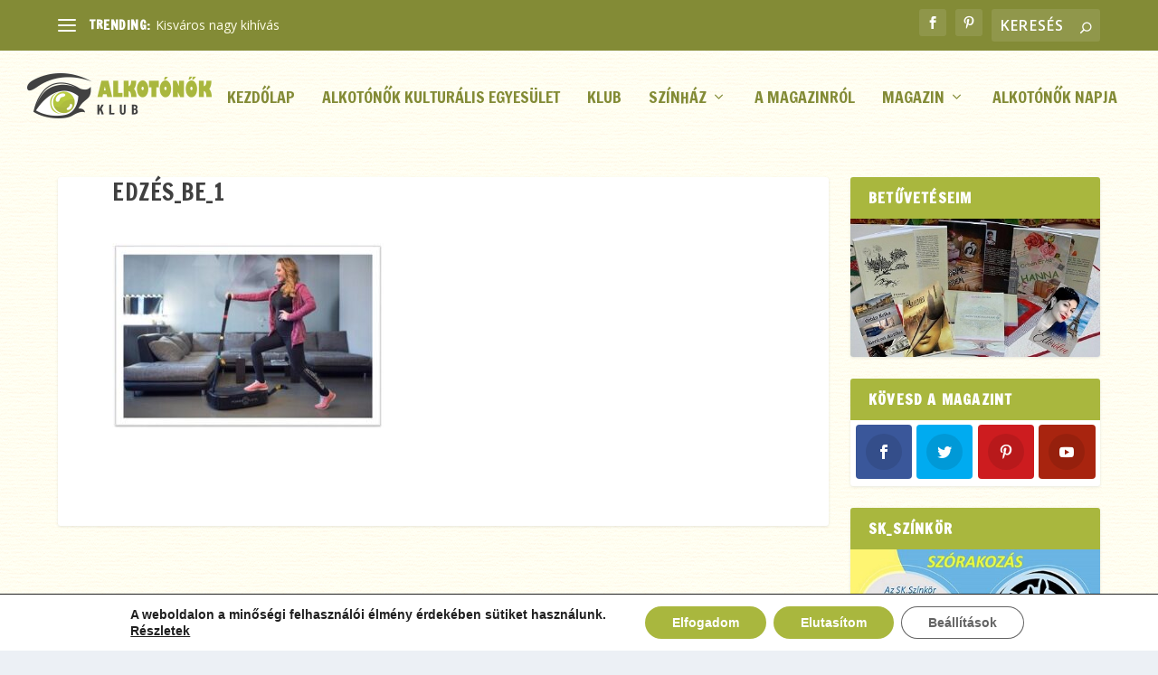

--- FILE ---
content_type: text/css
request_url: https://alkotonok.hu/wp-content/cache/wpfc-minified/7m46rig1/5y67y.css
body_size: 10778
content:
.et_monarch .et_social_popup_content, .et_monarch .et_social_flyin, .et_monarch .et_social_networks, .et_monarch .et_social_sidebar_networks,
.et_monarch .et_social_networks div, .et_monarch .et_social_sidebar_networks div,
.et_monarch .et_social_networks span, .et_monarch .et_social_sidebar_networks span,
.et_monarch .et_social_networks h2, .et_monarch .et_social_sidebar_networks h2,
.et_monarch .et_social_networks h3, .et_monarch .et_social_sidebar_networks h3,
.et_monarch .et_social_networks h4, .et_monarch .et_social_sidebar_networks h4,
.et_monarch .et_social_networks p, .et_monarch .et_social_sidebar_networks p,
.et_monarch .et_social_networks a, .et_monarch .et_social_sidebar_networks a,
.et_monarch .et_social_networks font, .et_monarch .et_social_sidebar_networks font,
.et_monarch .et_social_networks img, .et_monarch .et_social_sidebar_networks img,
.et_monarch .et_social_networks strike, .et_monarch .et_social_sidebar_networks strike,
.et_monarch .et_social_networks strong, .et_monarch .et_social_sidebar_networks strong,
.et_monarch .et_social_networks b, .et_monarch .et_social_sidebar_networks b,
.et_monarch .et_social_networks u, .et_monarch .et_social_sidebar_networks u,
.et_monarch .et_social_networks i, .et_monarch .et_social_sidebar_networks i,
.et_monarch .et_social_networks ol, .et_monarch .et_social_sidebar_networks ol,
.et_monarch .et_social_networks ul, .et_monarch .et_social_sidebar_networks ul,
.et_monarch .et_social_networks li, .et_monarch .et_social_sidebar_networks li,
.et_monarch .widget_monarchwidget li, .et_monarch .widget .et_social_networks li, .et_monarch .widget_text .et_social_networks li, .et_monarch .widget_monarchwidget li:before, .et_monarch .widget_monarchwidget li:after,
.et_monarch .et_social_popup_content h3, .et_monarch .et_social_popup_content p, .et_monarch .et_social_popup_content:after,
.et_monarch .et_social_flyin h3, .et_monarch .et_social_flyin p, .et_monarch .et_social_flyin:after,
.et_monarch .et_social_pinterest_window h3, .et_monarch .et_social_mobile, .et_monarch .et_social_mobile_button, .et_monarch .et_social_heading { font-family: 'Open Sans', helvetica, arial, sans-serif; line-height: 1em; text-transform: none; font-weight: normal; margin: 0; padding: 0; border: 0; outline: 0; font-size: 100%; vertical-align: baseline; background-image:none; -webkit-box-sizing: content-box; -moz-box-sizing: content-box; box-sizing: content-box; -webkit-transform: translate3d(0,0,0); transform: translate3d(0,0,0); -moz-transform: translate3d(0,0,0); -o-transform: translate3d(0,0,0); -webkit-font-smoothing: antialiased; -moz-osx-font-smoothing: grayscale; }   .et_monarch .et_social_networks, .et_monarch .et_social_sidebar_networks, .et_monarch .et_social_sidebar_networks_mobile { font-family: 'Open Sans', helvetica, arial, sans-serif; line-height: 1em; font-weight: 400; -webkit-font-smoothing: antialiased; -moz-osx-font-smoothing: grayscale; }
.et_monarch .et_social_popup h3, .et_monarch .et_social_flyin h3, .et_monarch .et_social_locked h3, .et_monarch .et_social_pinterest_window h3 { font-family: 'Open Sans', helvetica, arial, sans-serif; font-size: 26px; line-height: 1.1em; color: #333; font-weight: 400; letter-spacing: .5px; -webkit-font-smoothing: antialiased; -moz-osx-font-smoothing: grayscale; }
.et_monarch .et_social_popup p, .et_monarch .et_social_flyin p { font-family: 'Open Sans', sans-serif; font-size: 14px; color: #999; font-weight: 400; line-height: 1.6em; margin-top: 6px; -webkit-font-smoothing: antialiased; -moz-osx-font-smoothing: grayscale; }
.et_monarch .et_social_networks span, .et_monarch .et_social_sidebar_networks span, .et_monarch .et_social_circle i.et_social_icon, i.et_social_icon:before, i.et_social_icon:after, .et_monarch .et_social_networks li, .et_monarch .et_social_networks li a, .et_monarch .et_social_networks div, .et_monarch .et_social_sidebar_mobile, .et_monarch .et_social_sidebar_networks_mobile li, .et_monarch .et_social_pin_image a:before { transition: all 0.3s; -moz-transition: all 0.3s; -webkit-transition: all 0.3s; }
.et_monarch .et_social_count, .et_monarch .widget_monarchwidget .et_social_networkname, .et_monarch .widget_monarchwidget .et_social_count span, .et_monarch .et_social_circle .et_social_icons_container li i:before { transition: none !important; -webkit-transition: none !important; -moz-transition: none !important; }
.et_monarch .et_social_circle .et_social_icons_container li i:after, .et_monarch .et_social_circle .et_social_icons_container li i:before, .et_monarch .et_social_circle .et_social_icons_container li:hover i:after, .et_monarch .et_social_circle .et_social_icons_container li:hover i:before { transition: left 0.3s, right 0.3s, margin 0.3s, opacity 0.3s !important; -moz-transition: left 0.3s, right 0.3s, margin 0.3s, opacity 0.3s !important; -webkit-transition: left 0.3s, right 0.3s, margin 0.3s, opacity 0.3s !important; }
.et_monarch .et_social_icon, .et_monarch .et_social_networks .et_social_network_label, .et_monarch .et_social_sidebar_networks .et_social_count { color: #FFF; }
.et_monarch .et_social_count { line-height: 23px; }
.et_monarch .et_social_networks.et_social_circle .et_social_network_label, .et_monarch .et_social_networks.et_social_circle .et_social_networkname, .et_monarch .et_social_networks.et_social_circle .et_social_count, .et_monarch .et_social_networks.et_social_circle .et_social_icons_container li:hover .et_social_networkname, .et_monarch .et_social_networks.et_social_circle .et_social_icons_container li:hover .et_social_count { color: #444 !important; }
.et_monarch .et_social_networks p, .et_monarch .et_social_sidebar_networks p {
font-family: 'Open Sans', helvetica, arial, sans-serif; line-height: 1.6em; font-weight: 400; font-size: 14px; -webkit-font-smoothing: antialiased; -moz-osx-font-smoothing: grayscale; color: #666;
}
.et_monarch .et_social_placeholder { width: 7px; height: 14px; display: inline-block; }
.et_monarch .et_social_networks, .et_monarch .et_social_sidebar_networks, .et_monarch .widget_monarchwidget a { text-shadow: none !important; }   @font-face {
font-family:'ETmonarch';
src:url(//alkotonok.hu/wp-content/plugins/monarch/css/fonts/monarch.eot);
src:url(//alkotonok.hu/wp-content/plugins/monarch/css/fonts/monarch.eot?#iefix) format('embedded-opentype'),
url(//alkotonok.hu/wp-content/plugins/monarch/css/fonts/monarch.ttf) format('truetype'),
url(//alkotonok.hu/wp-content/plugins/monarch/css/fonts/monarch.woff) format('woff'),
url(//alkotonok.hu/wp-content/plugins/monarch/css/fonts/monarch.svg#ETmonarch) format('svg');
font-weight: normal;
font-style: normal;
}
.et_monarch .et_social_icon, .et_monarch .et_social_icon:before, .et_monarch .et_social_icon:after { font-family: 'ETmonarch'; speak: none; font-style: normal; font-size: 16px; line-height: 16px; font-weight: normal; font-variant: normal; text-transform: none; -webkit-font-smoothing: antialiased; -moz-osx-font-smoothing: grayscale; text-align: center; display: block; }
.et_monarch .et_social_icon_networks:before			{ content: "\e605"; }
.et_monarch .et_social_icon_cancel:after			{ content: "\e60c"; }
.et_monarch .et_social_icon_behance:before,			.et_monarch .et_social_icon_behance:after 			{ content: "\e643"; }
.et_monarch .et_social_icon_like:before,			.et_monarch .et_social_icon_like:after 				{ content: "\e60e"; }
.et_monarch .et_social_icon_aweber:before,			.et_monarch .et_social_icon_aweber:after 			{ content: "\e612"; }
.et_monarch .et_social_icon_blinklist:before,		.et_monarch .et_social_icon_blinklist:after 		{ content: "\e613"; }
.et_monarch .et_social_icon_buffer:before,			.et_monarch .et_social_icon_buffer:after 			{ content: "\e614"; }
.et_monarch .et_social_icon_email:before,			.et_monarch .et_social_icon_email:after 			{ content: "\e615"; }
.et_monarch .et_social_icon_github:before,			.et_monarch .et_social_icon_github:after 			{ content: "\e616"; }
.et_monarch .et_social_icon_mailchimp:before,		.et_monarch .et_social_icon_mailchimp:after 		{ content: "\e617"; }
.et_monarch .et_social_icon_outlook:before,			.et_monarch .et_social_icon_outlook:after 			{ content: "\e618"; }
.et_monarch .et_social_icon_print:before,			.et_monarch .et_social_icon_print:after 			{ content: "\e619"; }
.et_monarch .et_social_icon_soundcloud:before,		.et_monarch .et_social_icon_soundcloud:after 		{ content: "\e61a"; }
.et_monarch .et_social_icon_baidu:before,			.et_monarch .et_social_icon_baidu:after 			{ content: "\e61b"; }
.et_monarch .et_social_icon_box:before,				.et_monarch .et_social_icon_box:after 				{ content: "\e61c"; }
.et_monarch .et_social_icon_digg:before,			.et_monarch .et_social_icon_digg:after 				{ content: "\e61d"; }
.et_monarch .et_social_icon_evernote:before,		.et_monarch .et_social_icon_evernote:after 			{ content: "\e61e"; }
.et_monarch .et_social_icon_hackernews:before,		.et_monarch .et_social_icon_hackernews:after 		{ content: "\e620"; }
.et_monarch .et_social_icon_livejournal:before,		.et_monarch .et_social_icon_livejournal:after 		{ content: "\e621"; }
.et_monarch .et_social_icon_netvibes:before,		.et_monarch .et_social_icon_netvibes:after 			{ content: "\e622"; }
.et_monarch .et_social_icon_newsvine:before,		.et_monarch .et_social_icon_newsvine:after 			{ content: "\e623"; }
.et_monarch .et_social_icon_aol:before,				.et_monarch .et_social_icon_aol:after 				{ content: "\e624"; }
.et_monarch .et_social_icon_gmail:before,			.et_monarch .et_social_icon_gmail:after 			{ content: "\e625"; }
.et_monarch .et_social_icon_google:before,			.et_monarch .et_social_icon_google:after 			{ content: "\e626"; }
.et_monarch .et_social_icon_printfriendly:before,	.et_monarch .et_social_icon_printfriendly:after 	{ content: "\e627"; }
.et_monarch .et_social_icon_reddit:before,			.et_monarch .et_social_icon_reddit:after 			{ content: "\e628"; }
.et_monarch .et_social_icon_vkontakte:before,		.et_monarch .et_social_icon_vkontakte:after 		{ content: "\e629"; }
.et_monarch .et_social_icon_yahoobookmarks:before,	.et_monarch .et_social_icon_yahoobookmarks:after 	{ content: "\e62a"; }
.et_monarch .et_social_icon_yahoomail:before,		.et_monarch .et_social_icon_yahoomail:after 		{ content: "\e62b"; }
.et_monarch .et_social_icon_youtube:before,			.et_monarch .et_social_icon_youtube:after 			{ content: "\e62c"; }
.et_monarch .et_social_icon_amazon:before,			.et_monarch .et_social_icon_amazon:after 			{ content: "\e62d"; }
.et_monarch .et_social_icon_delicious:before,		.et_monarch .et_social_icon_delicious:after 		{ content: "\e62e"; }
.et_monarch .et_social_icon_googleplus:before,		.et_monarch .et_social_icon_googleplus:after 		{ content: "\e626"; }
.et_monarch .et_social_icon_instagram:before,		.et_monarch .et_social_icon_instagram:after 		{ content: "\e630"; }
.et_monarch .et_social_icon_linkedin:before,		.et_monarch .et_social_icon_linkedin:after 			{ content: "\e631"; }
.et_monarch .et_social_icon_myspace:before,			.et_monarch .et_social_icon_myspace:after 			{ content: "\e632"; }
.et_monarch .et_social_icon_picassa:before,			.et_monarch .et_social_icon_picassa:after 			{ content: "\e633"; }
.et_monarch .et_social_icon_spotify:before,			.et_monarch .et_social_icon_spotify:after 			{ content: "\e634"; }
.et_monarch .et_social_icon_yahoo:before,			.et_monarch .et_social_icon_yahoo:after 			{ content: "\e635"; }
.et_monarch .et_social_icon_blogger:before,			.et_monarch .et_social_icon_blogger:after 			{ content: "\e636"; }
.et_monarch .et_social_icon_deviantart:before,		.et_monarch .et_social_icon_deviantart:after 		{ content: "\e637"; }
.et_monarch .et_social_icon_dribbble:before,		.et_monarch .et_social_icon_dribbble:after 			{ content: "\e638"; }
.et_monarch .et_social_icon_flickr:before,			.et_monarch .et_social_icon_flickr:after 			{ content: "\e639"; }
.et_monarch .et_social_icon_pinterest:before,		.et_monarch .et_social_icon_pinterest:after 		{ content: "\e63a"; }
.et_monarch .et_social_icon_rss:before ,			.et_monarch .et_social_icon_rss:after 				{ content: "\e63b"; }
.et_monarch .et_social_icon_skype:before,			.et_monarch .et_social_icon_skype:after 			{ content: "\e63c"; }
.et_monarch .et_social_icon_stumbleupon:before,		.et_monarch .et_social_icon_stumbleupon:after 		{ content: "\e63d"; }
.et_monarch .et_social_icon_tumblr:before,			.et_monarch .et_social_icon_tumblr:after 			{ content: "\e63e"; }
.et_monarch .et_social_icon_facebook:before,		.et_monarch .et_social_icon_facebook:after 			{ content: "\e63f"; }
.et_monarch .et_social_icon_twitter:before ,		.et_monarch .et_social_icon_twitter:after 			{ content: "\e640"; }
.et_monarch .et_social_icon_vimeo:before,			.et_monarch .et_social_icon_vimeo:after 			{ content: "\e641"; }
.et_monarch .et_social_icon_wordpress:before,		.et_monarch .et_social_icon_wordpress:after 		{ content: "\e642"; }
.et_monarch .et_social_icon_all_button:before,		.et_monarch .et_social_icon_all_button:after		{ content: "\e64c"; } .et_monarch .et_social_facebook, .et_monarch .et_social_facebook, .et_monarch .et_social_networks.et_social_circle .et_social_facebook i { background-color: #3a579a; }
.et_monarch li.et_social_facebook:hover, .et_monarch .et_social_networks.et_social_circle li.et_social_facebook:hover i { background-color: #314a83; }
.et_monarch .et_social_sidebar_border li.et_social_facebook:hover, .et_monarch .et_social_sidebar_networks_right.et_social_sidebar_border li.et_social_facebook:hover { border-color: #3a579a; }
.et_monarch .widget_monarchwidget li.et_social_facebook { background-color: #3a579a !important; }
.et_monarch .widget_monarchwidget li.et_social_facebook:hover,.et_monarch .widget_monarchwidget .et_social_circle li.et_social_facebook:hover i { background-color: #314a83 !important; }
.et_monarch .et_social_twitter, .et_monarch .et_social_twitter, .et_monarch .et_social_networks.et_social_circle .et_social_twitter i { background-color: #00abf0; }
.et_monarch .widget_monarchwidget li.et_social_twitter:hover, .et_monarch li.et_social_twitter:hover, .et_monarch .et_social_networks.et_social_circle li.et_social_twitter:hover i { background-color: #0092cc; }
.et_monarch .et_social_sidebar_border li.et_social_twitter:hover, .et_monarch .et_social_sidebar_networks_right.et_social_sidebar_border li.et_social_twitter:hover { border-color: #00abf0; }
.et_monarch .widget_monarchwidget li.et_social_twitter { background-color: #00abf0 !important; }
.et_monarch .widget_monarchwidget li.et_social_twitter:hover,.et_monarch .widget_monarchwidget .et_social_circle li.et_social_twitter:hover i { background-color: #0092cc !important; }
.et_monarch .et_social_pinterest, .et_monarch .et_social_networks.et_social_circle .et_social_pinterest i { background-color: #cd1c1f; }
.et_monarch li.et_social_pinterest:hover, .et_monarch .et_social_networks.et_social_circle li.et_social_pinterest:hover i { background-color: #ae181a; }
.et_monarch .et_social_sidebar_border li.et_social_pinterest:hover, .et_monarch .et_social_sidebar_networks_right.et_social_sidebar_border li.et_social_pinterest:hover { border-color: #cd1c1f; }
.et_monarch .widget_monarchwidget li.et_social_pinterest { background-color: #cd1c1f !important; }
.et_monarch .widget_monarchwidget li.et_social_pinterest:hover,.et_monarch .widget_monarchwidget .et_social_circle li.et_social_pinterest:hover i { background-color: #ae181a !important; }
.et_monarch .et_social_googleplus, .et_monarch .et_social_networks.et_social_circle .et_social_googleplus i { background-color: #df4a32; }
.et_monarch li.et_social_googleplus:hover, .et_monarch .et_social_networks.et_social_circle li.et_social_googleplus:hover i { background-color: #be3f2b; }
.et_monarch .et_social_sidebar_border li.et_social_googleplus:hover, .et_monarch .et_social_sidebar_networks_right.et_social_sidebar_border li.et_social_googleplus:hover { border-color: #df4a32; }
.et_monarch .widget_monarchwidget li.et_social_googleplus { background-color: #df4a32 !important; }
.et_monarch .widget_monarchwidget li.et_social_googleplus:hover,.et_monarch .widget_monarchwidget .et_social_circle li.et_social_googleplus:hover i { background-color: #be3f2b !important; }
.et_monarch .et_social_email, .et_monarch .et_social_networks.et_social_circle .et_social_email i { background-color: #666666; }
.et_monarch li.et_social_email:hover, .et_monarch .et_social_networks.et_social_circle li.et_social_email:hover i { background-color: #575757; }
.et_monarch .et_social_sidebar_border li.et_social_email:hover, .et_monarch .et_social_sidebar_networks_right.et_social_sidebar_border li.et_social_email:hover { border-color: #666666; }
.et_monarch .widget_monarchwidget li.et_social_email { background-color: #666666 !important; }
.et_monarch .widget_monarchwidget li.et_social_email:hover,.et_monarch .widget_monarchwidget .et_social_circle li.et_social_email:hover i { background-color: #575757 !important; }
.et_monarch .et_social_wordpress, .et_monarch .et_social_networks.et_social_circle .et_social_wordpress i { background-color: #267697; }
.et_monarch li.et_social_wordpress:hover, .et_monarch .et_social_networks.et_social_circle li.et_social_wordpress:hover i { background-color: #206480; }
.et_monarch .et_social_sidebar_border li.et_social_wordpress:hover, .et_monarch .et_social_sidebar_networks_right.et_social_sidebar_border li.et_social_wordpress:hover { border-color: #267697; }
.et_monarch .widget_monarchwidget li.et_social_wordpress { background-color: #267697 !important; }
.et_monarch .widget_monarchwidget li.et_social_wordpress:hover,.et_monarch .widget_monarchwidget .et_social_circle li.et_social_wordpress:hover i { background-color: #206480 !important; }
.et_monarch .et_social_vimeo, .et_monarch .et_social_networks.et_social_circle .et_social_vimeo i { background-color: #45bbfc; }
.et_monarch li.et_social_vimeo:hover, .et_monarch .et_social_networks.et_social_circle li.et_social_vimeo:hover i { background-color: #3b9fd6; }
.et_monarch .et_social_sidebar_border li.et_social_vimeo:hover, .et_monarch .et_social_sidebar_networks_right.et_social_sidebar_border li.et_social_vimeo:hover { border-color: #45bbfc; }
.et_monarch .widget_monarchwidget li.et_social_vimeo { background-color: #45bbfc !important; }
.et_monarch .widget_monarchwidget li.et_social_vimeo:hover,.et_monarch .widget_monarchwidget .et_social_circle li.et_social_vimeo:hover i { background-color: #3b9fd6 !important; }
.et_monarch .et_social_skype, .et_monarch .et_social_networks.et_social_circle .et_social_skype i { background-color: #1ba5f4; }
.et_monarch li.et_social_skype:hover, .et_monarch .et_social_networks.et_social_circle li.et_social_skype:hover i { background-color: #178cd0; }
.et_monarch .et_social_sidebar_border li.et_social_skype:hover, .et_monarch .et_social_sidebar_networks_right.et_social_sidebar_border li.et_social_skype:hover { border-color: #1ba5f4; }
.et_monarch .widget_monarchwidget li.et_social_skype { background-color: #1ba5f4 !important; }
.et_monarch .widget_monarchwidget li.et_social_skype:hover, .et_monarch .widget_monarchwidget .et_social_circle li.et_social_skype:hover i { background-color: #178cd0 !important; }
.et_monarch .et_social_tumblr, .et_monarch .et_social_networks.et_social_circle .et_social_tumblr i { background-color: #32506d; }
.et_monarch li.et_social_tumblr:hover, .et_monarch .et_social_networks.et_social_circle li.et_social_tumblr:hover i { background-color: #2b445d; }
.et_monarch .et_social_sidebar_border li.et_social_tumblr:hover, .et_monarch .et_social_sidebar_networks_right.et_social_sidebar_border li.et_social_tumblr:hover { border-color: #32506d; }
.et_monarch .widget_monarchwidget li.et_social_tumblr { background-color: #32506d !important; }
.et_monarch .widget_monarchwidget li.et_social_tumblr:hover, .et_monarch .widget_monarchwidget .et_social_circle li.et_social_tumblr:hover i { background-color: #2b445d !important; }
.et_monarch .et_social_dribbble, .et_monarch .et_social_networks.et_social_circle .et_social_dribbble i { background-color: #ea4c8d; }
.et_monarch li.et_social_dribbble:hover, .et_monarch .et_social_networks.et_social_circle li.et_social_dribbble:hover i { background-color: #c74178; }
.et_monarch .et_social_sidebar_border li.et_social_dribbble:hover, .et_monarch .et_social_sidebar_networks_right.et_social_sidebar_border li.et_social_dribbble:hover { border-color: #ea4c8d; }
.et_monarch .widget_monarchwidget li.et_social_dribbble { background-color: #ea4c8d !important; }
.et_monarch .widget_monarchwidget li.et_social_dribbble:hover,.et_monarch .widget_monarchwidget .et_social_circle li.et_social_dribbble:hover i { background-color: #c74178 !important; }
.et_monarch .et_social_flickr, .et_monarch .et_social_networks.et_social_circle .et_social_flickr i { background-color: #fc1684; }
.et_monarch li.et_social_flickr:hover, .et_monarch .et_social_networks.et_social_circle li.et_social_flickr:hover i { background-color: #d61370; }
.et_monarch .et_social_sidebar_border li.et_social_flickr:hover, .et_monarch .et_social_sidebar_networks_right.et_social_sidebar_border li.et_social_flickr:hover { border-color: #fc1684; }
.et_monarch .widget_monarchwidget li.et_social_flickr { background-color: #fc1684 !important; }
.et_monarch .widget_monarchwidget li.et_social_flickr:hover, .et_monarch .widget_monarchwidget .et_social_circle li.et_social_flickr:hover i { background-color: #d61370 !important; }
.et_monarch .et_social_stumbleupon, .et_monarch .et_social_networks.et_social_circle .et_social_stumbleupon i { background-color: #ea4b24; }
.et_monarch li.et_social_stumbleupon:hover, .et_monarch .et_social_networks.et_social_circle li.et_social_stumbleupon:hover i { background-color: #c7401f; }
.et_monarch .et_social_sidebar_border li.et_social_stumbleupon:hover, .et_monarch .et_social_sidebar_networks_right.et_social_sidebar_border li.et_social_stumbleupon:hover { border-color: #ea4b24; }
.et_monarch .widget_monarchwidget li.et_social_stumbleupon { background-color: #ea4b24 !important; }
.et_monarch .widget_monarchwidget li.et_social_stumbleupon:hover, .et_monarch .widget_monarchwidget .et_social_circle li.et_social_stumbleupon:hover i { background-color: #c7401f !important; }
.et_monarch .et_social_deviantart, .et_monarch .et_social_networks.et_social_circle .et_social_deviantart i { background-color: #566c68; }
.et_monarch li.et_social_deviantart:hover, .et_monarch .et_social_networks.et_social_circle li.et_social_deviantart:hover i { background-color: #495c59; }
.et_monarch .et_social_sidebar_border li.et_social_deviantart:hover, .et_monarch .et_social_sidebar_networks_right.et_social_sidebar_border li.et_social_deviantart:hover { border-color: #566c68; }
.et_monarch .widget_monarchwidget li.et_social_deviantart { background-color: #566c68 !important; }
.et_monarch .widget_monarchwidget li.et_social_deviantart:hover, .et_monarch .widget_monarchwidget .et_social_circle li.et_social_deviantart:hover i { background-color: #495c59 !important; }
.et_monarch .et_social_rss, .et_monarch .et_social_networks.et_social_circle .et_social_rss i { background-color: #f59038; }
.et_monarch li.et_social_rss:hover, .et_monarch .et_social_networks.et_social_circle li.et_social_rss:hover i { background-color: #d07b30; }
.et_monarch .et_social_sidebar_border li.et_social_rss:hover, .et_monarch .et_social_sidebar_networks_right.et_social_sidebar_border li.et_social_rss:hover { border-color: #f59038; }
.et_monarch .widget_monarchwidget li.et_social_rss { background-color: #f59038 !important; }
.et_monarch .widget_monarchwidget li.et_social_rss:hover, .et_monarch .widget_monarchwidget .et_social_circle li.et_social_rss:hover i { background-color: #d07b30 !important; }
.et_monarch .et_social_blogger, .et_monarch .et_social_networks.et_social_circle .et_social_blogger i { background-color: #f59038; }
.et_monarch li.et_social_blogger:hover, .et_monarch .et_social_networks.et_social_circle li.et_social_blogger:hover i { background-color: #d07b30; }
.et_monarch .et_social_sidebar_border li.et_social_blogger:hover, .et_monarch .et_social_sidebar_networks_right.et_social_sidebar_border li.et_social_blogger:hover { border-color: #f59038; }
.et_monarch .widget_monarchwidget li.et_social_blogger { background-color: #f59038 !important; }
.et_monarch .widget_monarchwidget li.et_social_blogger:hover, .et_monarch .widget_monarchwidget li.et_social_blogger:hover i { background-color: #d07b30 !important; }
.et_monarch .et_social_picassa, .et_monarch .et_social_networks.et_social_circle .et_social_picassa i { background-color: #9864ae; }
.et_monarch li.et_social_picassa:hover, .et_monarch .et_social_networks.et_social_circle li.et_social_picassa:hover i { background-color: #815594; }
.et_monarch .et_social_sidebar_border li.et_social_picassa:hover, .et_monarch .et_social_sidebar_networks_right.et_social_sidebar_border li.et_social_picassa:hover { border-color: #9864ae; }
.et_monarch .widget_monarchwidget li.et_social_picassa { background-color: #9864ae !important; }
.et_monarch .widget_monarchwidget li.et_social_picassa:hover, .et_monarch .widget_monarchwidget .et_social_circle li.et_social_picassa:hover i { background-color: #815594 !important; }
.et_monarch .et_social_spotify, .et_monarch .et_social_networks.et_social_circle .et_social_spotify i { background-color: #aecf29; }
.et_monarch li.et_social_spotify:hover, .et_monarch .et_social_networks.et_social_circle li.et_social_spotify:hover i { background-color: #94b023; }
.et_monarch .et_social_sidebar_border li.et_social_spotify:hover, .et_monarch .et_social_sidebar_networks_right.et_social_sidebar_border li.et_social_spotify:hover { border-color: #aecf29; }
.et_monarch .widget_monarchwidget li.et_social_spotify { background-color: #aecf29 !important; }
.et_monarch .widget_monarchwidget li.et_social_spotify:hover, .et_monarch .widget_monarchwidget .et_social_circle li.et_social_spotify:hover i { background-color: #94b023 !important; }
.et_monarch .et_social_instagram, .et_monarch .et_social_networks.et_social_circle .et_social_instagram i { background-color: #517fa4; }
.et_monarch li.et_social_instagram:hover, .et_monarch .et_social_networks.et_social_circle li.et_social_instagram:hover i { background-color: #456c8c; }
.et_monarch .et_social_sidebar_border li.et_social_instagram:hover, .et_monarch .et_social_sidebar_networks_right.et_social_sidebar_border li.et_social_instagram:hover { border-color: #517fa4; }
.et_monarch .widget_monarchwidget li.et_social_instagram { background-color: #517fa4 !important; }
.et_monarch .widget_monarchwidget li.et_social_instagram:hover, .et_monarch .widget_monarchwidget .et_social_circle li.et_social_instagram:hover i { background-color: #456c8c !important; }
.et_monarch .et_social_myspace, .et_monarch .et_social_networks.et_social_circle .et_social_myspace i { background-color: #3a5998; }
.et_monarch li.et_social_myspace:hover, .et_monarch .et_social_networks.et_social_circle li.et_social_myspace:hover i { background-color: #314c81; }
.et_monarch .et_social_sidebar_border li.et_social_myspace:hover, .et_monarch .et_social_sidebar_networks_right.et_social_sidebar_border li.et_social_myspace:hover { border-color: #3a5998; }
.et_monarch .widget_monarchwidget li.et_social_myspace { background-color: #3a5998 !important; }
.et_monarch .widget_monarchwidget li.et_social_myspace:hover,.et_monarch .widget_monarchwidget .et_social_circle li.et_social_myspace:hover i { background-color: #314c81 !important; }
.et_monarch .et_social_delicious, .et_monarch .et_social_networks.et_social_circle .et_social_delicious i { background-color: #3398fc; }
.et_monarch li.et_social_delicious:hover, .et_monarch .et_social_networks.et_social_circle li.et_social_delicious:hover i { background-color: #2b81d6; }
.et_monarch .et_social_sidebar_border li.et_social_delicious:hover, .et_monarch .et_social_sidebar_networks_right.et_social_sidebar_border li.et_social_delicious:hover { border-color: #3398fc; }
.et_monarch .widget_monarchwidget li.et_social_delicious { background-color: #3398fc !important; }
.et_monarch .widget_monarchwidget li.et_social_delicious:hover, .et_monarch .widget_monarchwidget .et_social_circle li.et_social_delicious:hover i { background-color: #2b81d6 !important; }
.et_monarch .et_social_linkedin, .et_monarch .et_social_networks.et_social_circle .et_social_linkedin i { background-color: #127bb6; }
.et_monarch li.et_social_linkedin:hover, .et_monarch .et_social_networks.et_social_circle li.et_social_linkedin:hover i { background-color: #0f699b; }
.et_monarch .et_social_sidebar_border li.et_social_linkedin:hover, .et_monarch .et_social_sidebar_networks_right.et_social_sidebar_border li.et_social_linkedin:hover { border-color: #127bb6; }
.et_monarch .widget_monarchwidget li.et_social_linkedin { background-color: #127bb6 !important; }
.et_monarch .widget_monarchwidget li.et_social_linkedin:hover, .et_monarch .widget_monarchwidget .et_social_circle li.et_social_linkedin:hover i { background-color: #0f699b !important; }
.et_monarch .et_social_yahoo, .et_monarch .et_social_networks.et_social_circle .et_social_yahoo i { background-color: #511295; }
.et_monarch li.et_social_yahoo:hover, .et_monarch .et_social_networks.et_social_circle li.et_social_yahoo:hover i { background-color: #450f7f; }
.et_monarch .et_social_sidebar_border li.et_social_yahoo:hover, .et_monarch .et_social_sidebar_networks_right.et_social_sidebar_border li.et_social_yahoo:hover { border-color: #511295; }
.et_monarch .widget_monarchwidget li.et_social_yahoo { background-color: #511295 !important; }
.et_monarch .widget_monarchwidget li.et_social_yahoo:hover, .et_monarch .widget_monarchwidget .et_social_circle li.et_social_yahoo:hover { background-color: #450f7f !important; }
.et_monarch .et_social_yahoomail, .et_monarch .et_social_networks.et_social_circle .et_social_yahoomail i { background-color: #511295; }
.et_monarch li.et_social_yahoomail:hover, .et_monarch .et_social_networks.et_social_circle li.et_social_yahoomail:hover i { background-color: #450f7f; }
.et_monarch .et_social_sidebar_border li.et_social_yahoomail:hover, .et_monarch .et_social_sidebar_networks_right.et_social_sidebar_border li.et_social_yahoomail:hover { border-color: #511295; }
.et_monarch .widget_monarchwidget li.et_social_yahoomail { background-color: #511295 !important; }
.et_monarch .widget_monarchwidget li.et_social_yahoomail:hover,.et_monarch .widget_monarchwidget .et_social_circle li.et_social_yahoomail:hover i { background-color: #450f7f !important; }
.et_monarch .et_social_yahoobookmarks, .et_monarch .et_social_networks.et_social_circle .et_social_yahoobookmarks i { background-color: #511295; }
.et_monarch li.et_social_yahoobookmarks:hover, .et_monarch .et_social_networks.et_social_circle li.et_social_yahoobookmarks:hover i { background-color: #450f7f; }
.et_monarch .et_social_sidebar_border li.et_social_yahoobookmarks:hover, .et_monarch .et_social_sidebar_networks_right.et_social_sidebar_border li.et_social_yahoobookmarks:hover { border-color: #511295; }
.et_monarch .widget_monarchwidget li.et_social_yahoobookmarks { background-color: #511295 !important; }
.et_monarch .widget_monarchwidget li.et_social_yahoobookmarks:hover, .et_monarch .widget_monarchwidget .et_social_circle li.et_social_yahoobookmarks:hover i { background-color: #450f7f !important; }
.et_monarch .et_social_amazon, .et_monarch .et_social_networks.et_social_circle .et_social_amazon i { background-color: #222222; }
.et_monarch li.et_social_amazon:hover, .et_monarch .et_social_networks.et_social_circle li.et_social_amazon:hover i { background-color: #000000; }
.et_monarch .et_social_sidebar_border li.et_social_amazon:hover, .et_monarch .et_social_sidebar_networks_right.et_social_sidebar_border li.et_social_amazon:hover { border-color: #222222; }
.et_monarch .widget_monarchwidget li.et_social_amazon { background-color: #222222 !important; }
.et_monarch .widget_monarchwidget li.et_social_amazon:hover, .et_monarch .widget_monarchwidget .et_social_circle li.et_social_amazon:hover i { background-color: #000000 !important; }
.et_monarch .et_social_aol, .et_monarch .et_social_networks.et_social_circle .et_social_aol i { background-color: #222222; }
.et_monarch li.et_social_aol:hover, .et_monarch .et_social_networks.et_social_circle li.et_social_aol:hover i { background-color: #000000; }
.et_monarch .et_social_sidebar_border li.et_social_aol:hover, .et_monarch .et_social_sidebar_networks_right.et_social_sidebar_border li.et_social_aol:hover { border-color: #222222; }
.et_monarch .widget_monarchwidget li.et_social_aol { background-color: #222222 !important; }
.et_monarch .widget_monarchwidget li.et_social_aol:hover, .et_monarch .widget_monarchwidget .et_social_circle li.et_social_aol:hover i { background-color: #000000 !important; }
.et_monarch .et_social_buffer, .et_monarch .et_social_networks.et_social_circle .et_social_buffer i { background-color: #222222; }
.et_monarch li.et_social_buffer:hover, .et_monarch .et_social_networks.et_social_circle li.et_social_buffer:hover i { background-color: #000000; }
.et_monarch .et_social_sidebar_border li.et_social_buffer:hover, .et_monarch .et_social_sidebar_networks_right.et_social_sidebar_border li.et_social_buffer:hover { border-color: #222222; }
.et_monarch .widget_monarchwidget li.et_social_buffer { background-color: #222222 !important; }
.et_monarch .widget_monarchwidget li.et_social_buffer:hover,.et_monarch .widget_monarchwidget .et_social_circle li.et_social_buffer:hover i { background-color: #000000 !important; }
.et_monarch .et_social_printfriendly, .et_monarch .et_social_networks.et_social_circle .et_social_printfriendly i { background-color: #75aa33; }
.et_monarch li.et_social_printfriendly:hover, .et_monarch .et_social_networks.et_social_circle li.et_social_printfriendly:hover i { background-color: #64912b; }
.et_monarch .et_social_sidebar_border li.et_social_printfriendly:hover, .et_monarch .et_social_sidebar_networks_right.et_social_sidebar_border li.et_social_printfriendly:hover { border-color: #75aa33; }
.et_monarch .widget_monarchwidget li.et_social_printfriendly { background-color: #75aa33 !important; }
.et_monarch .widget_monarchwidget li.et_social_printfriendly:hover, .et_monarch .widget_monarchwidget .et_social_circle li.et_social_printfriendly:hover i { background-color: #64912b !important; }
.et_monarch .et_social_youtube, .et_monarch .et_social_networks.et_social_circle .et_social_youtube i { background-color: #a8240f; }
.et_monarch li.et_social_youtube:hover, .et_monarch .et_social_networks.et_social_circle li.et_social_youtube:hover i { background-color: #8f1f0d; }
.et_monarch .et_social_sidebar_border li.et_social_youtube:hover, .et_monarch .et_social_sidebar_networks_right.et_social_sidebar_border li.et_social_youtube:hover { border-color: #a8240f; }
.et_monarch .widget_monarchwidget li.et_social_youtube { background-color: #a8240f !important; }
.et_monarch .widget_monarchwidget li.et_social_youtube:hover, .et_monarch .widget_monarchwidget .et_social_circle li.et_social_youtube:hover i { background-color: #8f1f0d !important; }
.et_monarch .et_social_google, .et_monarch .et_social_networks.et_social_circle .et_social_google i { background-color: #3b7ae0; }
.et_monarch li.et_social_google:hover, .et_monarch .et_social_networks.et_social_circle li.et_social_google:hover i { background-color: #3268bf; }
.et_monarch .et_social_sidebar_border li.et_social_google:hover, .et_monarch .et_social_sidebar_networks_right.et_social_sidebar_border li.et_social_google:hover { border-color: #3b7ae0; }
.et_monarch .widget_monarchwidget li.et_social_google { background-color: #3b7ae0 !important; }
.et_monarch .widget_monarchwidget li.et_social_google:hover, .et_monarch .widget_monarchwidget .et_social_circle li.et_social_google:hover i { background-color: #3268bf !important; }
.et_monarch .et_social_gmail, .et_monarch .et_social_networks.et_social_circle .et_social_gmail i { background-color: #dd4b39; }
.et_monarch li.et_social_gmail:hover, .et_monarch .et_social_networks.et_social_circle li.et_social_gmail:hover i { background-color: #bc4031; }
.et_monarch .et_social_sidebar_border li.et_social_gmail:hover, .et_monarch .et_social_sidebar_networks_right.et_social_sidebar_border li.et_social_gmail:hover { border-color: #dd4b39; }
.et_monarch .widget_monarchwidget li.et_social_gmail { background-color: #dd4b39 !important; }
.et_monarch .widget_monarchwidget li.et_social_gmail:hover, .et_monarch .widget_monarchwidget .et_social_circle li.et_social_gmail:hover { background-color: #bc4031 !important; }
.et_monarch .et_social_reddit, .et_monarch .et_social_networks.et_social_circle .et_social_reddit i { background-color: #fc461e; }
.et_monarch li.et_social_reddit:hover, .et_monarch .et_social_networks.et_social_circle li.et_social_reddit:hover i { background-color: #d63c1a; }
.et_monarch .et_social_sidebar_border li.et_social_reddit:hover, .et_monarch .et_social_sidebar_networks_right.et_social_sidebar_border li.et_social_reddit:hover { border-color: #fc461e; }
.et_monarch .widget_monarchwidget li.et_social_reddit { background-color: #fc461e !important; }
.et_monarch .widget_monarchwidget li.et_social_reddit:hover, .et_monarch .widget_monarchwidget .et_social_circle li.et_social_reddit:hover i { background-color: #d63c1a !important; }
.et_monarch .et_social_vkontakte, .et_monarch .et_social_networks.et_social_circle .et_social_vkontakte i { background-color: #4c75a3; }
.et_monarch li.et_social_vkontakte:hover, .et_monarch .et_social_networks.et_social_circle li.et_social_vkontakte:hover i { background-color: #41648b; }
.et_monarch .et_social_sidebar_border li.et_social_vkontakte:hover, .et_monarch .et_social_sidebar_networks_right.et_social_sidebar_border li.et_social_vkontakte:hover { border-color: #4c75a3; }
.et_monarch .widget_monarchwidget li.et_social_vkontakte { background-color: #4c75a3 !important; }
.et_monarch .widget_monarchwidget li.et_social_vkontakte:hover, .et_monarch .widget_monarchwidget .et_social_circle li.et_social_vkontakte:hover i { background-color: #41648b !important; }
.et_monarch .et_social_newsvine, .et_monarch .et_social_networks.et_social_circle .et_social_newsvine i { background-color: #0d642e; }
.et_monarch li.et_social_newsvine:hover, .et_monarch .et_social_networks.et_social_circle li.et_social_newsvine:hover i { background-color: #0b5527; }
.et_monarch .et_social_sidebar_border li.et_social_newsvine:hover, .et_monarch .et_social_sidebar_networks_right.et_social_sidebar_border li.et_social_newsvine:hover { border-color: #0d642e; }
.et_monarch .widget_monarchwidget li.et_social_newsvine { background-color: #0d642e !important; }
.et_monarch .widget_monarchwidget li.et_social_newsvine:hover, .et_monarch .widget_monarchwidget .et_social_circle li.et_social_newsvine:hover i { background-color: #0b5527 !important; }
.et_monarch .et_social_netvibes, .et_monarch .et_social_networks.et_social_circle .et_social_netvibes i { background-color: #5dbc22; }
.et_monarch li.et_social_netvibes:hover, .et_monarch .et_social_networks.et_social_circle li.et_social_netvibes:hover i { background-color: #4fa01d; }
.et_monarch .et_social_sidebar_border li.et_social_netvibes:hover, .et_monarch .et_social_sidebar_networks_right.et_social_sidebar_border li.et_social_netvibes:hover { border-color: #5dbc22; }
.et_monarch .widget_monarchwidget li.et_social_netvibes { background-color: #5dbc22 !important; }
.et_monarch .widget_monarchwidget li.et_social_netvibes:hover, .et_monarch .widget_monarchwidget .et_social_circle li.et_social_netvibes:hover i { background-color: #4fa01d !important; }
.et_monarch .et_social_hackernews, .et_monarch .et_social_networks.et_social_circle .et_social_hackernews i { background-color: #f08641; }
.et_monarch li.et_social_hackernews:hover, .et_monarch .et_social_networks.et_social_circle li.et_social_hackernews:hover i { background-color: #cc7237; }
.et_monarch .et_social_sidebar_border li.et_social_hackernews:hover, .et_monarch .et_social_sidebar_networks_right.et_social_sidebar_border li.et_social_hackernews:hover { border-color: #f08641; }
.et_monarch .widget_monarchwidget li.et_social_hackernews { background-color: #f08641 !important; }
.et_monarch .widget_monarchwidget li.et_social_hackernews:hover, .et_monarch .widget_monarchwidget .et_social_circle li.et_social_hackernews:hover i { background-color: #cc7237 !important; }
.et_monarch .et_social_evernote, .et_monarch .et_social_networks.et_social_circle .et_social_evernote i { background-color: #7cbf4b; }
.et_monarch li.et_social_evernote:hover, .et_monarch .et_social_networks.et_social_circle li.et_social_evernote:hover i { background-color: #6aa340; }
.et_monarch .et_social_sidebar_border li.et_social_evernote:hover, .et_monarch .et_social_sidebar_networks_right.et_social_sidebar_border li.et_social_evernote:hover { border-color: #7cbf4b; }
.et_monarch .widget_monarchwidget li.et_social_evernote { background-color: #7cbf4b !important; }
.et_monarch .widget_monarchwidget li.et_social_evernote:hover, .et_monarch .widget_monarchwidget .et_social_circle li.et_social_evernote:hover i { background-color: #6aa340 !important; }
.et_monarch .et_social_digg, .et_monarch .et_social_networks.et_social_circle .et_social_digg i { background-color: #546b9f; }
.et_monarch li.et_social_digg:hover, .et_monarch .et_social_networks.et_social_circle li.et_social_digg:hover i { background-color: #475b87; }
.et_monarch .et_social_sidebar_border li.et_social_digg:hover, .et_monarch .et_social_sidebar_networks_right.et_social_sidebar_border li.et_social_digg:hover { border-color: #546b9f; }
.et_monarch .widget_monarchwidget li.et_social_digg { background-color: #546b9f !important; }
.et_monarch .widget_monarchwidget li.et_social_digg:hover, .et_monarch .widget_monarchwidget .et_social_circle li.et_social_digg:hover i { background-color: #475b87 !important; }
.et_monarch .et_social_box, .et_monarch .et_social_networks.et_social_circle .et_social_box i { background-color: #1482c3; }
.et_monarch li.et_social_box:hover, .et_monarch .et_social_networks.et_social_circle li.et_social_box:hover i { background-color: #116fa6; }
.et_monarch .et_social_sidebar_border li.et_social_box:hover, .et_monarch .et_social_sidebar_networks_right.et_social_sidebar_border li.et_social_box:hover { border-color: #1482c3; }
.et_monarch .widget_monarchwidget li.et_social_box { background-color: #1482c3 !important; }
.et_monarch .widget_monarchwidget li.et_social_box:hover, .et_monarch .widget_monarchwidget .et_social_circle li.et_social_box:hover i { background-color: #116fa6 !important; }
.et_monarch .et_social_baidu, .et_monarch .et_social_networks.et_social_circle .et_social_baidu i { background-color: #2b3bdd; }
.et_monarch li.et_social_baidu:hover, .et_monarch .et_social_networks.et_social_circle li.et_social_baidu:hover i { background-color: #2532bc; }
.et_monarch .et_social_sidebar_border li.et_social_baidu:hover, .et_monarch .et_social_sidebar_networks_right.et_social_sidebar_border li.et_social_baidu:hover { border-color: #2b3bdd; }
.et_monarch .widget_monarchwidget li.et_social_baidu { background-color: #2b3bdd !important; }
.et_monarch .widget_monarchwidget li.et_social_baidu:hover, .et_monarch .widget_monarchwidget .et_social_circle li.et_social_baidu:hover i { background-color: #2532bc !important; }
.et_monarch .et_social_livejournal, .et_monarch .et_social_networks.et_social_circle .et_social_livejournal i { background-color: #336697; }
.et_monarch li.et_social_livejournal:hover, .et_monarch .et_social_networks.et_social_circle li.et_social_livejournal:hover i { background-color: #2b5780; }
.et_monarch .et_social_sidebar_border li.et_social_livejournal:hover, .et_monarch .et_social_sidebar_networks_right.et_social_sidebar_border li.et_social_livejournal:hover { border-color: #336697; }
.et_monarch .widget_monarchwidget li.et_social_livejournal { background-color: #336697 !important; }
.et_monarch .widget_monarchwidget li.et_social_livejournal:hover, .et_monarch .widget_monarchwidget .et_social_circle li.et_social_livejournal:hover i { background-color: #2b5780 !important; }
.et_monarch .et_social_github, .et_monarch .et_social_networks.et_social_circle .et_social_github i { background-color: #4183c4; }
.et_monarch li.et_social_github:hover, .et_monarch .et_social_networks.et_social_circle li.et_social_github:hover i { background-color: #376fa7; }
.et_monarch .et_social_sidebar_border li.et_social_github:hover, .et_monarch .et_social_sidebar_networks_right.et_social_sidebar_border li.et_social_github:hover { border-color: #4183c4; }
.et_monarch .widget_monarchwidget li.et_social_github { background-color: #4183c4 !important; }
.et_monarch .widget_monarchwidget li.et_social_github:hover, .et_monarch .widget_monarchwidget .et_social_circle li.et_social_github:hover i { background-color: #376fa7 !important; }
.et_monarch .et_social_outlook, .et_monarch .et_social_networks.et_social_circle .et_social_outlook i { background-color: #1174c3; }
.et_monarch li.et_social_outlook:hover, .et_monarch .et_social_networks.et_social_circle li.et_social_outlook:hover i { background-color: #0e63a6; }
.et_monarch .et_social_sidebar_border li.et_social_outlook:hover, .et_monarch .et_social_sidebar_networks_right.et_social_sidebar_border li.et_social_outlook:hover { border-color: #1174c3; }
.et_monarch .widget_monarchwidget li.et_social_outlook { background-color: #1174c3 !important; }
.et_monarch .widget_monarchwidget li.et_social_outlook:hover, .et_monarch .widget_monarchwidget .et_social_circle li.et_social_outlook:hover i { background-color: #0e63a6 !important; }
.et_monarch .et_social_blinklist, .et_monarch .et_social_networks.et_social_circle .et_social_blinklist i { background-color: #fc6d21; }
.et_monarch li.et_social_blinklist:hover, .et_monarch .et_social_networks.et_social_circle li.et_social_blinklist:hover i { background-color: #d65d1c; }
.et_monarch .et_social_sidebar_border li.et_social_blinklist:hover, .et_monarch .et_social_sidebar_networks_right.et_social_sidebar_border li.et_social_blinklist:hover { border-color: #fc6d21; }
.et_monarch .widget_monarchwidget li.et_social_blinklist { background-color: #fc6d21 !important; }
.et_monarch .widget_monarchwidget li.et_social_blinklist:hover, .et_monarch .widget_monarchwidget .et_social_circle li.et_social_blinklist:hover i { background-color: #d65d1c !important; }
.et_monarch .et_social_aweber, .et_monarch .et_social_networks.et_social_circle .et_social_aweber i { background-color: #127bbf; }
.et_monarch li.et_social_aweber:hover, .et_monarch .et_social_networks.et_social_circle li.et_social_aweber:hover i { background-color: #0f69a3; }
.et_monarch .et_social_sidebar_border li.et_social_aweber:hover, .et_monarch .et_social_sidebar_networks_right.et_social_sidebar_border li.et_social_aweber:hover { border-color: #127bbf; }
.et_monarch .widget_monarchwidget li.et_social_aweber { background-color: #127bbf !important; }
.et_monarch .widget_monarchwidget li.et_social_aweber:hover, .et_monarch .widget_monarchwidget .et_social_circle li.et_social_aweber:hover i { background-color: #0f69a3 !important; }
.et_monarch .et_social_mailchimp, .et_monarch .et_social_networks.et_social_circle .et_social_mailchimp i { background-color: #3283bf; }
.et_monarch li.et_social_mailchimp:hover, .et_monarch .et_social_networks.et_social_circle li.et_social_mailchimp:hover i { background-color: #2b6fa3; }
.et_monarch .et_social_sidebar_border li.et_social_mailchimp:hover, .et_monarch .et_social_sidebar_networks_right.et_social_sidebar_border li.et_social_mailchimp:hover { border-color: #3283bf; }
.et_monarch .widget_monarchwidget li.et_social_mailchimp { background-color: #3283bf !important; }
.et_monarch .widget_monarchwidget li.et_social_mailchimp:hover, .et_monarch .widget_monarchwidget .et_social_circle li.et_social_mailchimp:hover i { background-color: #2b6fa3 !important; }
.et_monarch .et_social_soundcloud, .et_monarch .et_social_networks.et_social_circle .et_social_soundcloud i { background-color: #f0601e; }
.et_monarch li.et_social_soundcloud:hover, .et_monarch .et_social_networks.et_social_circle li.et_social_soundcloud:hover i { background-color: #cc521a; }
.et_monarch .et_social_sidebar_border li.et_social_soundcloud:hover, .et_monarch .et_social_sidebar_networks_right.et_social_sidebar_border li.et_social_soundcloud:hover { border-color: #f0601e; }
.et_monarch .widget_monarchwidget li.et_social_soundcloud { background-color: #f0601e !important; }
.et_monarch .widget_monarchwidget li.et_social_soundcloud:hover, .et_monarch .widget_monarchwidget .et_social_circle li.et_social_soundcloud:hover i { background-color: #cc521a !important; }
.et_monarch .et_social_print, .et_monarch .et_social_networks.et_social_circle .et_social_print i { background-color: #333333; }
.et_monarch li.et_social_print:hover, .et_monarch .et_social_networks.et_social_circle li.et_social_print:hover i { background-color: #2b2b2b; }
.et_monarch .et_social_sidebar_border li.et_social_print:hover, .et_monarch .et_social_sidebar_networks_right.et_social_sidebar_border li.et_social_print:hover { border-color: #333333; }
.et_monarch .widget_monarchwidget li.et_social_print { background-color: #333333 !important; }
.et_monarch .widget_monarchwidget li.et_social_print:hover, .et_monarch .widget_monarchwidget .et_social_circle li.et_social_print:hover i { background-color: #2b2b2b !important; }
.et_monarch .et_social_like, .et_monarch .et_social_networks.et_social_circle .et_social_like i { background-color: #f95149; }
.et_monarch li.et_social_like:hover, .et_monarch .et_social_networks.et_social_circle li.et_social_like:hover i { background-color: #d4453e; }
.et_monarch .et_social_sidebar_border li.et_social_like:hover, .et_monarch .et_social_sidebar_networks_right.et_social_sidebar_border li.et_social_like:hover { border-color: #f95149; }
.et_monarch .widget_monarchwidget li.et_social_like { background-color: #f95149 !important; }
.et_monarch .widget_monarchwidget li.et_social_like:hover, .et_monarch .widget_monarchwidget .et_social_circle li.et_social_like:hover i { background-color: #d4453e !important; }
.et_monarch .et_social_behance, .et_monarch .et_social_networks.et_social_circle .et_social_behance i { background-color: #1769ff; }
.et_monarch li.et_social_behance:hover, .et_monarch .et_social_networks.et_social_circle li.et_social_behance:hover i { background-color: #1459d9; }
.et_monarch .et_social_sidebar_border li.et_social_behance:hover, .et_monarch .et_social_sidebar_networks_right.et_social_sidebar_border li.et_social_behance:hover { border-color: #1769ff; }
.et_monarch .widget_monarchwidget li.et_social_behance { background-color: #1769ff !important; }
.et_monarch .widget_monarchwidget li.et_social_behance:hover, .et_monarch .widget_monarchwidget .et_social_circle li.et_social_behance:hover i { background-color: #1459d9 !important; }
.et_monarch .et_social_all_button, .et_monarch .et_social_networks.et_social_circle .et_social_all_button i { background-color: #dedede; }
.et_monarch li.et_social_all_button:hover, .et_monarch .et_social_networks.et_social_circle li.et_social_all_button:hover i { background-color: #d1d1d1; }
.et_monarch li.et_social_all_button i.et_social_icon_all_button, .et_monarch .et_social_sidebar_networks li.et_social_all_button:hover i.et_social_icon_all_button { color: #777777; }
.et_monarch .et_social_sidebar_border li.et_social_all_button:hover { border-color: #bfbfbf; }
.et_monarch .et_social_sidebar_networks .et_social_icons_container li:hover i, .et_monarch .et_social_sidebar_networks .et_social_icons_container li:hover .et_social_count, .et_monarch .et_social_mobile .et_social_icons_container li:hover i, .et_monarch .widget_monarchwidget .et_social_icons_container li:hover .et_social_icon, .et_monarch .widget_monarchwidget .et_social_networks .et_social_icons_container li:hover .et_social_network_label, .et_monarch .widget_monarchwidget .et_social_icons_container li:hover .et_social_sidebar_count { color: #ffffff; }
.widget_monarchwidget li, .et_monarch .widget_text .et_social_networks li { background-image: none !important; list-style: none; padding: 0 !important; margin-bottom: 0 !important; border: none !important;}
.widget_monarchwidget li, .et_monarch .widget_monarchwidget li:after { border: none !important; }
.widget_monarchwidget li:before { display: none; }
.et_monarch .widget_monarchwidget .et_social_networks.et_social_circle ul li { background-color: transparent !important; }   .et_monarch .et_social_header { text-align: left; margin-bottom: 25px; }
.et_monarch .et_social_flyin { position: fixed; width: 320px; background-color: #FFF; padding: 30px 20px; bottom: 0; height: auto; opacity: 0; z-index: -1; box-shadow: 0 0 15px rgba(0,0,0,.1); }
.et_monarch .et_social_flyin .et_social_networks { overflow: auto; }
.et_monarch .et_social_flyin a.et_social_icon_cancel, .et_monarch .et_social_popup_content a.et_social_icon_cancel { position: absolute; top: 15px; right: 15px; color: #666; }
.et_monarch .et_social_flyin .et_social_icon:after, .et_monarch .et_social_popup .et_social_icon:after { display: block; }
.et_monarch .et_social_flyin_bottom_right { right: 0; -webkit-border-top-left-radius: 3px; -moz-border-radius-topleft: 3px; border-top-left-radius: 3px; }
.et_monarch .et_social_flyin_bottom_left { left: 0; -webkit-border-top-right-radius: 3px; -moz-border-radius-topright: 3px; border-top-right-radius: 3px; }   .et_monarch .et_social_popup_content { padding: 25px 20px; background-color: #fff; text-align: left; width: 84%; max-width: 600px; position: fixed; z-index: 999999999; left: 50%; margin-left: -320px; -webkit-border-radius: 3px; -moz-border-radius: 3px; border-radius: 3px; -webkit-box-shadow: 0px 0px 60px rgba(0, 0, 0, 0.2); -moz-box-shadow: 0px 0px 60px rgba(0, 0, 0, 0.2); box-shadow: 0px 0px 60px rgba(0, 0, 0, 0.2); }
.et_monarch .et_social_popup:after { content: ""; background-color: rgba(0,0,0,.6); top: 0; left: 0; width: 100%; height: 100%; position: fixed; z-index: 99999999; display: block; opacity: 0; }
.et_monarch .et_social_popup.et_social_animated:after { opacity: 1; -webkit-animation: et_social_fadeIn 1s 1 cubic-bezier(0.77,0,.175,1); -moz-animation: et_social_fadeIn 1s 1 cubic-bezier(0.77,0,.175,1); -o-animation: et_social_fadeIn 1s 1 cubic-bezier(0.77,0,.175,1); animation: et_social_fadeIn 1s 1 cubic-bezier(0.77,0,.175,1); }
.et_monarch .et_social_popup_content .et_social_networks { overflow: auto; }
.et_monarch .et_social_fadeout { opacity: 0; -webkit-animation: et_social_fadeOut 1s 1 cubic-bezier(0.77,0,.175,1) !important; -moz-animation: et_social_fadeOut 1s 1 cubic-bezier(0.77,0,.175,1) !important; -o-animation: et_social_fadeOut 1s 1 cubic-bezier(0.77,0,.175,1) !important; animation: et_social_fadeOut 1s 1 cubic-bezier(0.77,0,.175,1) !important; }    .et_monarch .et_social_networkname { word-break: break-all; }
.et_monarch .et_social_icon, .et_monarch .et_social_sidebar_networks .et_social_count { position: relative; z-index: 100; }
.et_monarch .et_social_networks span.et_social_overlay { height:100%; width: 100%; background-color: rgba( 0, 0, 0, 0.1 ); bottom: 0; left: 0; z-index: 1; position: absolute; }
.et_monarch .et_social_inline_top { margin-bottom: 40px; }
.et_monarch .et_social_inline_bottom { margin-top: 40px; }
.et_monarch .et_social_networks.et_social_left .et_social_count, .et_monarch .et_social_networks.et_social_left .et_social_networkname { line-height: 1em; display: inline-block; }
.widget_monarchwidget { width: auto; float: none !important; }
.et_monarch .et_social_networks { width: 100%; display: inline-block; }
.et_monarch .et_social_networks .et_social_icons_container { padding: 0 !important; margin: 0 !important; line-height: 1em !important; display: inline-block; width: inherit; }
.et_monarch .et_social_networks li, .et_monarch .widget_monarchwidget .et_social_networks li, .et_monarch .widget .et_social_networks li, .et_monarch .widget_text .et_social_networks li { float: left; position: relative; margin: 2% 0 0 2%; overflow: hidden; min-height: 40px; line-height: 0; }
.et_monarch .textwidget .et_social_networks li { margin-bottom: 0; }
.et_monarch .et_social_networks li a { line-height: 0; }
.et_monarch .et_social_networks.et_social_nospace li { margin: 0 !important; }
.et_monarch .et_social_networks li, .et_monarch .et_social_networks li a, .et_monarch .et_social_icon { display: block; overflow: hidden; -webkit-box-sizing: border-box; -moz-box-sizing: border-box; box-sizing: border-box; }
.et_monarch .et_social_networks div.et_social_network_label { font-size: 14px; }
.et_monarch .et_social_networks div.et_social_count .et_social_count_label { font-size: 12px; font-weight: 400; }
.et_monarch .et_social_networks div, .et_monarch .et_social_networks span, .et_monarch .et_social_networks li i { position: relative; z-index: 2; }
.et_monarch .et_social_networks .et_social_icon, .et_monarch .et_social_networks .et_social_icon:before, .et_monarch .et_social_networks .et_social_icon:after { width: 40px; height: 40px; line-height: 40px; display: inline-block; -webkit-border-radius: 100px; -moz-border-radius: 100px; border-radius: 100px; }
.et_monarch .et_social_networks .et_social_networkname, .et_monarch .et_social_networks .et_social_count span { font-weight: 700; }
.et_monarch .et_social_networkname, .et_monarch .et_social_count { display: none; }
.et_monarch .et_social_withnetworknames .et_social_networkname, .et_monarch .et_social_withcounts .et_social_count, .et_monarch .et_social_sidebar_withcounts .et_social_count { display: inherit; }
.et_monarch .et_social_networks.et_social_left i.et_social_icon.et_social_icon_all_button { float: none !important; }
.et_social_open_all span.et_social_overlay { margin: 0 !important; }
.et_monarch .et_social_networks .et_social_all_button i.et_social_icon.et_social_icon_all_button:after, .et_monarch .et_social_networks .et_social_all_button i.et_social_icon.et_social_icon_all_button:before { width: 100%; }
.et_monarch .et_social_slide.et_social_left .et_social_all_button i.et_social_icon.et_social_icon_all_button:after { left: -100%; }
.et_monarch .et_social_slide.et_social_left li.et_social_all_button:hover i.et_social_icon.et_social_icon_all_button:after { left: 0; }
.et_monarch .et_social_slide.et_social_left li:hover i.et_social_icon.et_social_icon_all_button:before { margin-left: 100% !important; }
.et_monarch .et_social_flip.et_social_left li.et_social_all_button:hover i.et_social_icon.et_social_icon_all_button:before { width: 110% !important; }
.et_monarch li.et_social_all_button { padding: 0; text-align: center; }
.et_monarch .et_social_circle li.et_social_all_button { padding: 0; text-align: left; }
.et_monarch .et_social_top.et_social_rectangle.et_social_withcounts li.et_social_all_button a.et_social_open_all, .et_monarch .et_social_top.et_social_rounded.et_social_withcounts li.et_social_all_button a.et_social_open_all { padding: 22px 0 !important; }
.et_monarch .et_social_top.et_social_rectangle.et_social_withnetworknames li.et_social_all_button a.et_social_open_all, .et_monarch .et_social_top.et_social_rounded.et_social_withnetworknames li.et_social_all_button a.et_social_open_all { padding: 21px 0 !important; }
.et_monarch .et_social_top.et_social_rectangle.et_social_withnetworknames.et_social_withcounts li.et_social_all_button a.et_social_open_all, .et_monarch .et_social_top.et_social_rounded.et_social_withnetworknames.et_social_withcounts li.et_social_all_button a.et_social_open_all { padding: 33px 0 !important; } .et_monarch .et_social_nototalcount .et_social_totalcount { display: none; }
.et_monarch .et_social_withtotalcount .et_social_totalcount { display: block; }
.et_monarch .et_social_networks .et_social_totalcount, .et_monarch .et_social_sidebar_networks_mobile .et_social_totalcount { text-align: left; color: #444; margin-bottom: 10px; }
.et_monarch .et_social_networks.et_social_sidebar_nocounts .et_social_totalcount { width: 40px; }
.et_monarch .et_social_networks.et_social_sidebar_withcounts .et_social_totalcount, .et_monarch .et_social_networks.et_social_sidebar_flip .et_social_totalcount { width: 50px; }
.et_monarch .et_social_networks .et_social_totalcount_count, .et_monarch .et_social_sidebar_networks_mobile .et_social_totalcount_count { display: inline-block; font-size: 20px; font-weight: 700; line-height: 20px; }
.et_monarch .et_social_networks .et_social_totalcount_label, .et_monarch .et_social_sidebar_networks_mobile .et_social_totalcount_label { display: inline-block; font-size: 14px; margin-left: 4px; }
.et_monarch .et_social_withtotalcount .et_social_totalcount.et_social_dark, .et_monarch .et_social_networks.et_social_circle.et_social_outer_dark li .et_social_network_label, .et_monarch .et_social_networks.et_social_circle.et_social_outer_dark li .et_social_networkname, .et_monarch .et_social_networks.et_social_circle.et_social_outer_dark li .et_social_count, .et_monarch .et_social_networks.et_social_circle.et_social_outer_dark li:hover .et_social_count, .et_monarch .et_social_networks.et_social_circle.et_social_outer_dark li:hover .et_social_networkname, .et_monarch .et_social_media .et_social_circle.et_social_outer_dark .et_social_icons_container li:hover .et_social_count { color: #444 !important; }
.et_monarch .et_social_withtotalcount .et_social_totalcount.et_social_light, .et_monarch .et_social_networks.et_social_circle.et_social_outer_light li .et_social_network_label, .et_monarch .et_social_networks.et_social_circle.et_social_outer_light li .et_social_networkname, .et_monarch .et_social_networks.et_social_circle.et_social_outer_light li .et_social_count, .et_monarch .et_social_networks.et_social_circle.et_social_outer_light li:hover .et_social_count, .et_monarch .et_social_networks.et_social_circle.et_social_outer_light li:hover .et_social_networkname, .et_monarch .et_social_media .et_social_circle.et_social_outer_light .et_social_icons_container li:hover .et_social_count { color: #fff !important; }
.et_monarch .et_social_outer_dark .et_social_totalcount, .et_monarch .et_social_outer_dark.et_social_circle .et_social_network_label { color: #444; }
.et_monarch .et_social_outer_light .et_social_totalcount, .et_monarch .et_social_outer_light.et_social_circle .et_social_network_label { color: #fff; }    .et_monarch .et_social_darken.et_social_top li:hover .et_social_icon, .et_monarch .et_social_darken.et_social_left li:hover .et_social_overlay, .et_monarch .et_social_darken.et_social_circle li:hover .et_social_icon:before, .et_monarch .et_social_slide.et_social_top li:hover .et_social_icon { background-color: rgba( 0, 0, 0, 0.2 ); }
.et_monarch .et_social_darken.et_social_top li.et_social_all_button:hover .et_social_icon, .et_monarch .et_social_darken.et_social_left li.et_social_all_button:hover .et_social_overlay { background-color: transparent; } .et_monarch .et_social_flip li { min-width: 40px; }
.et_monarch .et_social_flip li a, .et_monarch .et_social_flip li .et_social_share { border-left: 0 solid rgba( 0, 0, 0, 0.2 ); }
.et_monarch .et_social_flip.et_social_top.et_social_autowidth li a { border-left: 8px solid rgba( 0, 0, 0, 0 ); padding: 10px 18px 10px 10px; }
.et_monarch .et_social_flip.et_social_top.et_social_autowidth li.et_social_all_button a.et_social_open_all { padding-right: 8px !important; }
.et_monarch .et_social_flip.et_social_top li:hover a, .et_monarch .et_social_media_wrapper .et_social_flip.et_social_top li:hover .et_social_share { border-left: 8px solid rgba( 0, 0, 0, 0.1 ); }
.et_monarch .et_social_flip.et_social_left li:hover .et_social_network_label, .et_monarch .et_social_flip.et_social_left li:hover .et_social_overlay { margin: 0 0 0 50px;}
.et_monarch .et_social_flip.et_social_left li:hover .et_social_icon:before { width: 50px; }
.et_monarch .et_social_flip.et_social_left.et_social_autowidth li:hover .et_social_network_label, .et_monarch .et_social_flip.et_social_left.et_social_autowidth li:hover .et_social_overlay { margin: 0 0 0 45px;}
.et_monarch .et_social_flip.et_social_left.et_social_autowidth li:hover .et_social_icon:before { width: 45px; }
.et_monarch .et_social_flip.et_social_left.et_social_autowidth li:hover .et_social_network_label { padding-right: 5px; }
.et_monarch .et_social_flip.et_social_circle li .et_social_icon, .et_monarch .et_social_media_wrapper .et_social_flip.et_social_circle li:hover .et_social_share { border-left: 0 solid rgba( 0, 0, 0, 0.1 ); left: 0; }
.et_monarch .et_social_flip.et_social_circle li:hover .et_social_icon { border-left: 6px solid rgba( 0, 0, 0, 0.1 ); width: 32px; }
.et_monarch .et_social_flip.et_social_circle.et_social_left li:hover .et_social_icon { left: 1px; }
.et_monarch .et_social_flip.et_social_circle.et_social_top li:hover a { border: none; }
.et_monarch .et_social_flip.et_social_top.et_social_circle.et_social_autowidth li a { border-left: none; padding: 10px; }
.et_monarch .et_social_icon:after { display: none; } .et_monarch .et_social_slide .et_social_icon:after { display: inline-block; position: absolute; top: -40px; left: 0; }
.et_monarch .et_social_slide li:hover .et_social_icon:before { opacity: 0; margin-top: 40px; }
.et_monarch .et_social_slide li:hover .et_social_icon:after { top: 0; }
.et_monarch .et_social_slide li:hover .et_social_overlay { background-color: rgba( 0, 0, 0, 0 ); margin: 0 0 0 100px; }
.et_monarch .et_social_slide.et_social_left .et_social_icon { overflow: hidden; }
.et_monarch .et_social_slide.et_social_left li .et_social_icon:after { left: -40px; top: 0; }
.et_monarch .et_social_slide.et_social_left li:hover .et_social_icon:after { left: 0; }
.et_monarch .et_social_slide.et_social_left li:hover .et_social_icon:before { margin-left: 40px; margin-top: 0; opacity: 0; } .et_monarch .et_social_simple li a, .et_monarch .et_social_media_wrapper .et_social_top.et_social_simple li .et_social_share, .et_monarch .et_social_top.et_social_circle li a { padding: 0 !important; }
.et_monarch .et_social_simple.et_social_top.et_social_withcounts li a, .et_monarch .et_social_simple.et_social_top.et_social_withnetworknames li a, .et_monarch .et_social_media_wrapper .et_social_simple.et_social_top.et_social_withnetworknames li .et_social_share, .et_monarch .et_social_media_wrapper .et_social_simple.et_social_top.et_social_withcounts li .et_social_share { padding: 0 10px 10px !important; }
.et_monarch .et_social_simple.et_social_top.et_social_rectangle.et_social_withnetworknames li.et_social_all_button a.et_social_open_all .et_social_icon, .et_monarch .et_social_simple.et_social_top.et_social_rectangle.et_social_withcounts li.et_social_all_button a.et_social_open_all .et_social_icon, .et_monarch .et_social_simple.et_social_top.et_social_rounded.et_social_withnetworknames li.et_social_all_button a.et_social_open_all .et_social_icon, .et_monarch .et_social_simple.et_social_top.et_social_rounded.et_social_withcounts li.et_social_all_button a.et_social_open_all .et_social_icon { margin: -8px 0 -12px; }
.et_monarch .et_social_simple.et_social_left .et_social_network_label div { margin-left: 0 !important; }
.et_monarch .et_social_simple.et_social_left .et_social_network_label { padding-left: 0 !important; }
.et_monarch .et_social_simple.et_social_top .et_social_icon { background-color: transparent; }
.et_monarch .et_social_simple.et_social_top.et_social_withnetworknames .et_social_icon, .et_monarch .et_social_simple.et_social_top.et_social_withcounts .et_social_icon { margin-bottom: -10px; }
.et_monarch .et_social_simple li .et_social_overlay { margin: 0 !important; display: none; } .et_pb_pagebuilder_layout .et_social_inline { display: none; }
.et_pb_pagebuilder_layout .et_pb_section .et_social_inline { display: block; }   .et_monarch .et_social_sidebar_networks { left: 0; position: fixed; top: 30%; z-index: 999999;}
.et_monarch .et_social_sidebar_networks ul { margin: 0 !important; list-style: none !important; padding: 0 !important; }
.et_monarch .et_social_sidebar_networks li { position: relative; width: 40px; overflow: hidden; text-align: center; -webkit-box-sizing: border-box; -moz-box-sizing: border-box; box-sizing: border-box; transition: all 0.3s; -moz-transition: all 0.3s; -webkit-transition: all 0.3s; }
.et_monarch .et_social_sidebar_withcounts li { width: 50px; }
.et_monarch .et_social_sidebar_networks .et_social_count span { line-height: .9em; padding-top: 4px; font-weight: 700; font-size: 12px;}
.et_monarch .et_social_sidebar_networks a { display: block; padding: 12px 0 12px; float: left; width: 100%; height: 100%; -webkit-box-sizing: border-box; -moz-box-sizing: border-box; box-sizing: border-box; }
.et_monarch .et_social_sidebar_withcounts a { padding: 10px 0; display: block; }
.et_monarch .et_social_sidebar_networks a.et_social_icon:before, .et_monarch .et_social_sidebar_networks a.et_social_icon:after { width: 100%; font-size: 16px; line-height: 40px; display: block; position: relative; }
.et_monarch .et_social_icon:before, .et_monarch .et_social_icon:after { position: relative; width: 100%; }
.et_monarch .et_social_sidebar_networks a.et_social_open_all { padding: 7px; }
.et_monarch .et_social_sidebar_networks.et_social_circle a.et_social_open_all { padding: 12px 0 12px; }
.et_monarch .et_social_sidebar_networks.et_social_circle.et_social_sidebar_withcounts a.et_social_open_all { padding-top: 17px; } .et_monarch .et_social_sidebar_networks .et_social_totalcount { color: #444; text-align: center; margin-bottom: 4px; }
.et_monarch .et_social_sidebar_networks.et_social_sidebar_nocounts .et_social_totalcount { width: 40px; }
.et_monarch .et_social_sidebar_networks.et_social_sidebar_withcounts .et_social_totalcount, .et_monarch .et_social_sidebar_networks.et_social_sidebar_flip .et_social_totalcount { width: 50px; }
.et_monarch .et_social_sidebar_networks .et_social_totalcount_count { display: block; font-size: 18px; font-weight: 700; }
.et_monarch .et_social_sidebar_networks .et_social_totalcount_label { display: block; font-size: 10px; }    .et_monarch .et_social_icon:after { display: none; }
.et_monarch .et_social_circle .et_social_icon:before, .et_monarch .et_social_circle .et_social_icon:after { width: 100% !important; -webkit-border-radius: 100px; -moz-border-radius: 100px; border-radius: 100px; }
.et_monarch .et_social_sidebar_nocounts .et_social_count { display: none; }
.et_monarch .et_social_sidebar_networks_right { right: 0; left: auto; }
.et_monarch .et_social_sidebar_networks_right li { float: right; clear: both; }
.et_monarch .et_social_sidebar_networks_right span.et_social_hide_sidebar { float: right; margin: 8px 8px 0 0 !important; clear: both; }
.et_monarch .et_social_sidebar_networks_right.et_social_sidebar_withcounts span.et_social_hide_sidebar, .et_monarch .et_social_sidebar_networks_right.et_social_rectangle.et_social_sidebar_flip span.et_social_hide_sidebar, .et_monarch .et_social_sidebar_networks_right.et_social_rounded.et_social_sidebar_flip span.et_social_hide_sidebar { margin-right: 13px !important; }
.et_monarch .et_social_sidebar_networks_right .et_social_totalcount { float: right; }
.et_monarch .et_social_sidebar_networks_right.et_social_hidden_sidebar .et_social_icons_container, .et_monarch .et_social_sidebar_networks_right.et_social_hidden_sidebar .et_social_totalcount { margin-right: -50px !important; }
.et_monarch .et_social_sidebar_networks_right span.et_social_hide_sidebar.et_social_hidden_sidebar, .et_monarch .et_social_sidebar_networks_right.et_social_sidebar_withcounts span.et_social_hide_sidebar.et_social_hidden_sidebar, .et_monarch .et_social_sidebar_networks_right.et_social_rectangle.et_social_sidebar_flip span.et_social_hide_sidebar.et_social_hidden_sidebar, .et_monarch .et_social_sidebar_networks_right.et_social_rounded.et_social_sidebar_flip span.et_social_hide_sidebar.et_social_hidden_sidebar { margin-right: 0 !important; }
.et_monarch .et_social_sidebar_networks_right span.et_social_hide_sidebar:before { transform: rotate(90deg); right: -1px; left: auto; }
.et_monarch .et_social_sidebar_networks_right span.et_social_hide_sidebar.et_social_hidden_sidebar:before { transform: rotate(-90deg); left: 0; }
.et_monarch .et_social_sidebar_networks_right.et_social_circle span.et_social_hide_sidebar.et_social_hidden_sidebar { margin-right: -10px !important; }
.et_monarch .et_social_sidebar_networks_right.et_social_circle.et_social_hidden_sidebar .et_social_icons_container, .et_monarch .et_social_sidebar_networks_right.et_social_circle.et_social_hidden_sidebar .et_social_totalcount {
margin-right: -66px !important; } .et_monarch .et_social_sidebar_flip li { border-left: 0 solid rgba( 0,0,0,.4); width: 50px; }
.et_monarch .et_social_sidebar_flip li:hover { width: 44px; border-left: 6px solid rgba( 0,0,0,.3); }
.et_monarch .et_social_sidebar_flip li:hover i { opacity: 0.8; }
.et_monarch .et_social_sidebar_networks_right.et_social_sidebar_flip li { border-right: 0 solid rgba( 0,0,0,.4); border-left: none; }
.et_monarch .et_social_sidebar_networks_right.et_social_sidebar_flip li:hover { border-right: 6px solid rgba( 0,0,0,.3); } .et_monarch .et_social_sidebar_border li { border-left: 0 solid transparent; }
.et_monarch .et_social_sidebar_border li:hover { border-left: 4px solid; }
.et_monarch .et_social_sidebar_border a.et_social_icon:before { color: rgba( 255, 255, 255, 1 ); }
.et_monarch .et_social_sidebar_border .et_social_overlay { position: absolute; background-color: rgba( 0, 0, 0, 0 ); height: 100%; width: 100%; top: 0; left: 0; }
.et_monarch .et_social_sidebar_border li:hover .et_social_overlay { background-color: rgba( 0, 0, 0, 0.2 ); }
.et_monarch .et_social_sidebar_networks_right.et_social_sidebar_border li { border-right: 0 solid transparent; }
.et_monarch .et_social_sidebar_networks_right.et_social_sidebar_border li:hover { border-right: 4px solid; border-left: none;} .et_monarch .et_social_sidebar_grow li { left:0; }
.et_monarch .et_social_sidebar_grow li:hover { width: 50px ;}
.et_monarch .et_social_sidebar_grow.et_social_sidebar_withcounts li:hover { width: 62px; }
.et_monarch .et_social_sidebar_grow a.et_social_icon:before { color: #fff; }
.et_monarch .et_social_sidebar_networks_right.et_social_sidebar_grow li { right: 0; } .et_monarch .et_social_sidebar_slide li { border-left: 0 solid; }
.et_monarch .et_social_sidebar_slide i.et_social_icon:before { opacity: 1; left: 0; z-index: 2; position: relative; }
.et_monarch .et_social_sidebar_slide li:hover i.et_social_icon:before { opacity: 0; left: 100%; background-color: rgb( 0, 0, 0, 0.25 ); }
.et_monarch .et_social_sidebar_slide i.et_social_icon:after { opacity: 0; width:100%; height:100%; position: absolute; top: 0; right:100%; -webkit-box-sizing: border-box; -moz-box-sizing: border-box; box-sizing: border-box; }
.et_monarch .et_social_sidebar_slide li:hover i.et_social_icon:after { opacity: 1; right:0; }
.et_monarch .et_social_sidebar_slide .et_social_icon:after { display: inherit; }    .et_monarch .et_social_rounded.et_social_sidebar_networks li:first-child { -webkit-border-top-right-radius: 4px; -moz-border-radius-topright: 4px; border-top-right-radius: 4px; }
.et_monarch .et_social_rounded.et_social_sidebar_networks li:last-child { -webkit-border-bottom-right-radius: 4px; -moz-border-radius-bottomright: 4px; border-bottom-right-radius: 4px; }
.et_monarch .et_social_sidebar_grow.et_social_rounded li:hover, .et_monarch .et_social_sidebar_networks.et_social_rounded.et_social_space li { -webkit-border-top-right-radius: 4px; -moz-border-radius-topright: 4px; border-top-right-radius: 4px; -webkit-border-bottom-right-radius: 4px; -moz-border-radius-bottomright: 4px; border-bottom-right-radius: 4px; }
.et_monarch .et_social_sidebar_networks_mobile.et_social_rounded li { -webkit-border-radius: 4px; -moz-border-radius: 4px; border-radius: 4px; }
.et_monarch .et_social_sidebar_networks_right.et_social_rounded.et_social_sidebar_networks li { -webkit-border-radius: 0; -moz-border-radius: 0; border-radius: 0; }
.et_monarch .et_social_sidebar_networks_right.et_social_rounded.et_social_sidebar_networks li:first-child { -webkit-border-top-left-radius: 4px; -moz-border-radius-topright: 4px; border-top-left-radius: 4px; }
.et_monarch .et_social_sidebar_networks_right.et_social_rounded.et_social_sidebar_networks li:last-child { -webkit-border-bottom-left-radius: 4px; -moz-border-radius-bottomright: 4px; border-bottom-left-radius: 4px; }
.et_monarch .et_social_sidebar_networks_right.et_social_sidebar_grow.et_social_rounded li:hover, .et_monarch .et_social_sidebar_networks_right.et_social_sidebar_networks.et_social_rounded.et_social_space li { -webkit-border-top-left-radius: 4px; -moz-border-radius-topright: 4px; border-top-left-radius: 4px; -webkit-border-bottom-left-radius: 4px; -moz-border-radius-bottomright: 4px; border-bottom-left-radius: 4px; } .et_monarch .et_social_circle.et_social_sidebar_networks { left: 10px; }
.et_monarch .et_social_circle li { width: 40px; -webkit-border-radius: 100px; -moz-border-radius: 100px; border-radius: 100px; margin-bottom: 10px; left: 0; }
.et_monarch .et_social_circle.et_social_sidebar_withcounts li { width: 50px; height: 50px;}
.et_monarch .et_social_sidebar_border.et_social_circle li { border: 3px solid transparent; }
.et_monarch .et_social_sidebar_border.et_social_circle a.et_social_icon:hover:before { background-color: rgba( 0, 0, 0, 0 ); }
.et_monarch .et_social_sidebar_grow.et_social_circle li:hover { width: 40px; left: 8px; }
.et_monarch .et_social_sidebar_grow.et_social_circle.et_social_sidebar_withcounts li:hover { width: 50px; }
.et_monarch .et_social_sidebar_flip.et_social_circle li:hover { width: 36px; left: 2px;}
.et_monarch .et_social_sidebar_flip.et_social_circle.et_social_sidebar_withcounts li:hover { width: 44px; left: 3px; }
.et_monarch .et_social_sidebar_border.et_social_circle li { width: 46px; height: 46px; }
.et_monarch .et_social_sidebar_border.et_social_circle.et_social_sidebar_withcounts li { width: 56px; height: 56px; }
.et_monarch .et_social_sidebar_slide.et_social_circle span.et_social_icon:after { -webkit-border-radius: 100px; -moz-border-radius: 100px; border-radius: 100px; }
.et_monarch .et_social_simple.et_social_top.et_social_circle .et_social_icon { margin-bottom: 0; }
.et_monarch .et_social_sidebar_networks_right.et_social_circle.et_social_sidebar_networks { right: 10px; left: auto; }
.et_monarch .et_social_sidebar_networks_right.et_social_circle li { right: 0; left: auto; }
.et_monarch .et_social_sidebar_networks_right.et_social_sidebar_border.et_social_circle li { border: 3px solid transparent; }
.et_monarch .et_social_sidebar_networks_right.et_social_sidebar_grow.et_social_circle li:hover { right: 8px; left: auto; }
.et_monarch .et_social_sidebar_networks_right.et_social_sidebar_flip.et_social_circle li:hover { right: 2px; left: auto; }
.et_monarch .et_social_sidebar_networks_right.et_social_sidebar_flip.et_social_circle.et_social_sidebar_withcounts li:hover { width: 44px; right: 3px; left: auto; } .et_monarch .et_social_space li { margin-bottom: 4px; }
.et_monarch .et_social_space.et_social_circle li { margin-bottom: 14px; }    .et_monarch  span.et_social_hide_sidebar { background: rgba(0,0,0,0.3); height: 24px; width: 24px; display: block; cursor: pointer; margin: 8px 0 0 8px !important; border-radius: 12px; opacity: 0; }
.et_monarch .et_social_sidebar_networks:hover .et_social_hide_sidebar { opacity: 1; }
.et_monarch .et_social_sidebar_withcounts span.et_social_hide_sidebar, .et_monarch .et_social_rectangle.et_social_sidebar_flip span.et_social_hide_sidebar, .et_monarch .et_social_rounded.et_social_sidebar_flip span.et_social_hide_sidebar { margin-left: 13px !important; }
.et_monarch .et_social_circle.et_social_sidebar_border span.et_social_hide_sidebar { margin-left: 11px !important; }
.et_monarch .et_social_circle.et_social_sidebar_withcounts.et_social_sidebar_border span.et_social_hide_sidebar { margin-left: 16px !important; } .et_monarch .et_social_sidebar_networks span.et_social_hide_sidebar.et_social_hidden_sidebar { margin-left: 0 !important; -webkit-border-radius: 1px; -moz-border-radius: 1px; border-radius: 1px; -webkit-border-top-right-radius: 6px; -webkit-border-bottom-right-radius: 6px; -moz-border-radius-topright: 6px; -moz-border-radius-bottomright: 6px; border-top-right-radius: 6px; border-bottom-right-radius: 6px; }
.et_monarch .et_social_sidebar_networks.et_social_circle span.et_social_hide_sidebar.et_social_hidden_sidebar { margin-left: -10px !important; }
.et_monarch .et_social_sidebar_networks_right span.et_social_hide_sidebar.et_social_hidden_sidebar { -webkit-border-radius: 0; -moz-border-radius: 0; border-radius: 0; -webkit-border-top-left-radius: 6px; -webkit-border-bottom-left-radius: 6px; -moz-border-radius-topleft: 6px; -moz-border-radius-bottomleft: 6px; border-top-left-radius: 6px; border-bottom-left-radius: 6px; } .et_monarch span.et_social_hide_sidebar:before { content: "\e649"; transform: rotate(-90deg); font-size: 20px !important; line-height: 24px !important; left: -1px; }
.et_monarch span.et_social_hide_sidebar.et_social_hidden_sidebar:before { transform: rotate(90deg); } .et_monarch .et_social_sidebar_networks.et_social_hidden_sidebar .et_social_icons_container, .et_monarch .et_social_sidebar_networks.et_social_hidden_sidebar .et_social_totalcount { margin-left: -50px !important; }
.et_monarch .et_social_sidebar_networks.et_social_circle.et_social_hidden_sidebar .et_social_icons_container, .et_monarch .et_social_sidebar_networks.et_social_circle.et_social_hidden_sidebar .et_social_totalcount { margin-left: -66px !important; }
.et_monarch .et_social_sidebar_networks.et_social_visible_sidebar .et_social_icons_container, .et_monarch .et_social_sidebar_networks.et_social_visible_sidebar .et_social_totalcount { margin-left: 0px !important; }
.et_monarch .et_social_sidebar_networks.et_social_hidden_sidebar .et_social_icons_container, .et_monarch .et_social_sidebar_networks.et_social_hidden_sidebar .et_social_totalcount, .et_monarch .et_social_sidebar_networks.et_social_visible_sidebar .et_social_icons_container, .et_monarch .et_social_sidebar_networks.et_social_visible_sidebar .et_social_totalcount, .et_monarch span.et_social_hide_sidebar:before, .et_monarch span.et_social_hide_sidebar.et_social_hidden_sidebar, .et_monarch .et_social_hidden_sidebar { transition: all 0.5s; -moz-transition: all 0.5s; -webkit-transition: all 0.5s; }
.et_monarch span.et_social_hide_sidebar.et_social_hidden_sidebar { opacity: 1; }   .et_monarch .et_social_top div, .et_monarch .et_social_top ul, .et_monarch .et_social_top li, .et_monarch .et_social_top span, .et_monarch .et_social_top a, .et_monarch .et_social_top .et_social_icons_container { text-align: center; }
.et_monarch .et_social_top li a, .et_monarch .et_social_media_wrapper .et_social_top li .et_social_share { padding: 10px; }
.et_monarch .et_social_top .et_social_network_label div { margin-top: 8px; line-height: 1em; }
.et_monarch .et_social_top span { display: block; margin: 0; }
.et_monarch .et_social_top .et_social_count span:first-of-type { margin-bottom: 2px; }
.et_monarch .et_social_top span.et_social_overlay { background-color: rgba( 0, 0, 0, 0 ); }
.et_monarch .et_social_top .et_social_icon { background-color: rgba( 0, 0, 0, 0.1 ); }
.et_monarch .et_social_top .et_social_icon.et_social_icon_all_button { background-color: transparent; }
.et_monarch .et_social_slide.et_social_rectangle.et_social_top li.et_social_all_button:hover .et_social_icon, .et_monarch .et_social_slide.et_social_rounded.et_social_top li.et_social_all_button:hover .et_social_icon { background-color: transparent; }
.et_monarch .et_social_left { text-align: left; }
.et_monarch .et_social_left .et_social_network_label { margin-left: 40px; padding: 7px 14px 10px 10px; }
.et_monarch .et_social_left .et_social_network_label div { margin: 6px 4px 0 4px; }
.et_monarch .et_social_left .et_social_count span { display: inline-block; }
.et_monarch .et_social_left .et_social_overlay { background-color: rgba( 0, 0, 0, 0.1 ); margin: 0 0 0 40px; }
.et_monarch .et_social_left.et_social_circle .et_social_network_label, .et_monarch .et_social_left.et_social_circle li:hover .et_social_network_label { margin-left:46px !important; padding: 6px 0 0 0; padding-right: 0 !important; }
.et_monarch .et_social_left .et_social_icon { float: left; }
.et_monarch .et_social_networks.et_social_circle li { background-color: transparent !important; -webkit-border-radius: 0; -moz-border-radius: 0; border-radius: 0; }
.et_monarch .et_social_rounded.et_social_networks li, .et_monarch .et_social_rounded.et_social_nospace.et_social_networks .et_social_icons_container { -webkit-border-radius: 4px; -moz-border-radius: 4px; border-radius: 4px; overflow: hidden; }
.et_monarch .et_social_rounded.et_social_nospace.et_social_networks li { -webkit-border-radius: 0; -moz-border-radius: 0; border-radius: 0; }
.et_monarch .et_social_rounded.et_social_nospace.et_social_networks li:last-child { -webkit-border-bottom-right-radius: 4px; -moz-border-radius-bottomright: 4px; border-bottom-right-radius: 4px; }
.et_monarch .et_social_circle .et_social_overlay { display: none; }   .et_monarch .et_social_1col li { width: 100%; }
.et_monarch .et_social_2col li { width: 49%; }
.et_monarch .et_social_3col li { width: 32%; }
.et_monarch .et_social_4col li { width: 23.5%; }
.et_monarch .et_social_5col li { width: 18.4%; }
.et_monarch .et_social_6col li { width: 15%; }
.et_monarch .et_social_autowidth li { width: auto; margin: 0 2% 2% 0 !important; }
.et_monarch .et_social_1col li:first-child, .et_monarch .et_social_2col li:nth-child(-n+2), .et_monarch .et_social_3col li:nth-child(-n+3), .et_monarch .et_social_4col li:nth-child(-n+4), .et_monarch .et_social_5col li:nth-child(-n+5), .et_monarch .et_social_6col li:nth-child(-n+6) { margin-top: 0; }
.et_monarch .et_social_1col li, .et_monarch .et_social_2col li:nth-child(2n+1), .et_monarch .et_social_3col li:nth-child(3n+1), .et_monarch .et_social_4col li:nth-child(4n+1), .et_monarch .et_social_5col li:nth-child(5n+1), .et_monarch .et_social_6col li:nth-child(6n+1), .et_monarch .et_social_autowidth li:first-child { margin-left: 0; clear: both; }
.et_monarch .et_social_2col.et_social_nospace li { width: 50%; }
.et_monarch .et_social_3col.et_social_nospace li { width: 33.33%; }
.et_monarch .et_social_4col.et_social_nospace li { width: 25%; }
.et_monarch .et_social_5col.et_social_nospace li { width: 20%; }
.et_monarch .et_social_6col.et_social_nospace li { width: 16.66%; }
.et_monarch .et_social_popup { display: none; }
.et_monarch .et_social_popup.et_social_visible { display: block; }
.et_monarch .et_social_visible { z-index: 999999; }   .et_social_media_wrapper { position: relative; overflow: hidden; }
.et_social_media_wrapper .et_social_networks { position: absolute; left: 0; top: 0; }
.et_monarch .et_social_media_wrapper .et_social_media { overflow: auto; width: 90%; height: inherit; max-height: 90%; position: absolute; top: 20px; left: 20px; padding: 0 20px; -webkit-box-sizing: border-box; box-sizing: border-box; opacity: 0; transition: all 0.3s; -moz-transition: all 0.3s; -webkit-transition: all 0.3s; }
.et_monarch .et_pb_gallery_grid .et_social_media_wrapper .et_social_media { z-index: 99; }
.et_monarch .et_social_media_wrapper:hover .et_social_media { opacity: 1; }
.et_monarch .et_social_media_wrapper .et_social_share { cursor: pointer; }
.et_monarch .et_social_media_wrapper .et_social_left .et_social_share { display: inline-block; width: 100%; }
.et_monarch .et_social_icons_container a, a.et_social_icon_cancel { text-decoration: none !important; }   .et_monarch .et_social_mobile { position: fixed; bottom: 0; background: rgba(0,0,0,0.5); width: 100%; z-index: 999999; display: none; max-height: 100%; }
.et_monarch .et_social_mobile .et_social_networks { position: relative; width: 100%; overflow: auto; padding: 20px 20px 20px; background-color: #fff; line-height: 1em; -webkit-box-sizing: border-box; -moz-box-sizing: border-box; box-sizing: border-box; margin-bottom: -10px; }
.et_monarch .et_social_mobile .et_social_networks li { width: 23.5%; margin: 0 2% 2% 0; float: left; text-align: center; }
.et_monarch .et_social_mobile .et_social_networks li:nth-child(4n) { width: 23.5%; margin-right: 0; }
.et_monarch .et_social_mobile .et_social_networks.et_social_circle li { margin-right: 2%; }
.et_monarch .et_social_mobile .et_social_networks.et_social_circle li:last-child { margin-right: 0; }
.et_monarch .et_social_mobile .et_social_networks li a { padding: 10px; }
.et_monarch .et_social_mobile .et_social_networks li a i.et_social_icon { display: inline-block; }
.et_monarch .et_social_mobile .et_social_networks li a span.et_social_sidebar_count { font-size: 16px; font-weight: bold; display: inline-block; top: -2px; margin-left: 8px; }
.et_monarch .et_social_mobile .et_social_networks.et_social_circle li a span.et_social_sidebar_count { font-size: 12px; display: block; top: 0; margin-left: 0; }
.et_monarch .et_social_mobile_button:before, .et_monarch .et_social_close:after, .et_monarch .et_social_heading:after { font-family: 'etmonarch'; speak: none; font-style: normal; font-weight: normal; font-variant: normal; text-transform: none; font-size: 16px; }
.et_monarch .et_social_heading { text-align: center; padding: 10px 0; color: white; cursor: pointer; height: 20px; line-height: 19px; font-size: 14px; }
.et_monarch .et_social_heading:after { content: "\e649"; color: #cccccc; display: inline-block; -moz-transition: all 1s ease; -webkit-transition: all 1s ease; -o-transition: all 1s ease; transition: all 1s ease; font-size: 32px; top: 10px; position: absolute; -moz-transform: rotate(180deg); -webkit-transform: rotate(180deg); -o-transform: rotate(180deg); transform: rotate(180deg); }
.et_monarch .et_social_mobile_button { position: fixed; bottom: 0; margin-left: -45px; -moz-transition: all 1s ease; -webkit-transition: all 1s ease; -o-transition: all 1s ease; transition: all 1s ease; display: none; }
.et_monarch .et_social_mobile_button.et_social_active_button { margin-left: 0; z-index: 999999; }
.et_monarch .et_social_mobile_button:before { content: "\e605"; display: inline-block; padding: 10px 12px; background: rgba(0,0,0,0.5); color: #dddddd; height: 20px; line-height: 20px; -webkit-border-top-right-radius: 5px; -moz-border-radius-topright: 5px; border-top-right-radius: 5px; }
.et_monarch .et_social_mobile.et_social_opened .et_social_heading:after { -moz-transform: rotate(0deg); -webkit-transform: rotate(0deg); -o-transform: rotate(0deg); transform: rotate(0deg); }
.et_monarch .et_social_mobile.et_social_closed .et_social_heading:after { -moz-transform: rotate(180deg); -webkit-transform: rotate(180deg); -o-transform: rotate(180deg); transform: rotate(180deg); }
.et_monarch .et_social_mobile .et_social_networks { display: none; }
.et_monarch .et_social_mobile.et_social_opened { -webkit-animation: et_social_slideTop 1s 1 ease; -moz-animation: et_social_slideTop 1s 1 ease; -o-animation: et_social_slideTop 1s 1 ease; animation: et_social_slideTop 1s 1 ease; }
.et_monarch .et_social_mobile_overlay.et_social_visible_overlay { -webkit-animation: et_social_fadeIn 1s 1 cubic-bezier(0.77,0,.175,1); -moz-animation: et_social_fadeIn 1s 1 cubic-bezier(0.77,0,.175,1); -o-animation: et_social_fadeIn 1s 1 cubic-bezier(0.77,0,.175,1); animation: et_social_fadeIn 1s 1 cubic-bezier(0.77,0,.175,1); }
.et_monarch span.et_social_close, .et_monarch .et_social_mobile_button { cursor: pointer; }
.et_monarch span.et_social_close { position: absolute; right: 10px; top: 0; line-height: 40px; }
.et_monarch span.et_social_close:after { content: "\e60C"; color: #cccccc; }
.et_monarch .et_social_mobile_overlay { background: rgba(0,0,0,0.7); position: fixed; width: 100%; height: 100%; top: 0; left: 0; display: none; z-index: 99999;}
.et_monarch .et_social_inline_bottom { margin-top: 30px; }   .et_monarch .et_social_pin_images_outer { display: none; z-index: 9999999999; position: absolute; }
.et_monarch .et_social_pin_images_outer:after { content: ""; background-color: rgba(0,0,0,.6); top: 0; left: 0; width: 100%; height: 100%; position: fixed; z-index: 999999; }
.et_monarch .et_social_pinterest_window { background: white; position: fixed; top: 20%; left: 50%; padding: 20px; width: 500px; height: 400px; z-index: 9999999; margin-left: -250px; -webkit-border-radius: 7px; -moz-border-radius: 7px; border-radius: 7px; }
.et_monarch .et_social_pinterest_window span.et_social_close { cursor: pointer; }
.et_monarch .et_social_pin_images { overflow: auto; max-height: 370px; z-index: 999; position: relative; }
.et_monarch .et_social_pin_image { width: 30%; float: left; margin-right: 10px; display: block; position: relative; height: 90px; overflow: hidden; padding: 10px 2px; }
.et_monarch .et_social_pin_image img { max-width: 100%; height: auto; }
.et_monarch .et_social_pin_image .et_social_pin_overlay { transition: all 0.3s; -moz-transition: all 0.3s; -webkit-transition: all 0.3s; opacity: 0; background: rgba(174, 24, 26, 0.4); width: 100%; height: 100%; position: absolute; top: 0; left: 0; }
.et_monarch .et_social_pin_image .et_social_pin_overlay:before { content: "\e63a"; top: 40px; left: 0; color: white; font-size: 30px; position: absolute; }
.et_monarch .et_social_pin_image a:hover .et_social_pin_overlay { opacity: 1; }
.et_monarch .et_social_pin_image .et_social_pin_overlay { min-height: 90px; }
.et_monarch .et_social_pin_image a { overflow: visible !important; }
.et_monarch .et_social_pin_image:nth-child(3n) { margin-right: 0; }   .et_monarch .et_pb_pagebuilder_layout .et_social_inline { display: none; }
.et_monarch .et_pb_section .et_social_inline { display: block; }
.et_monarch .et_pb_section .et_social_inline_top, .et_monarch .et_pb_section .et_social_inline_bottom { margin-top: 0; margin-bottom: 30px; }   @media only screen and ( min-width: 1025px ){
.et_monarch .et_social_mobile_overlay, .et_monarch .et_social_mobile { display: none !important; }
}
@media only screen and ( max-width: 1024px ){
.et_monarch .et_social_mobile_off { display: none !important; }
.et_monarch .et_social_mobile { display: block; }
.et_monarch .et_social_mobile .et_social_networks li:nth-child(4n) { margin-right: 0 !important; }
.et_monarch .et_social_sidebar_networks { display: none; }
.et_monarch .et_social_mobile_button { display: block; }
.et_monarch .et_social_popup_content { margin-left: -42%; box-sizing: border-box; max-width: none; }
.et_monarch .et_social_flyin.et_social_mobile_on.et_social_visible { width: 100%; padding: 25px 20px; z-index: 9999999; box-sizing: border-box; width: 84%; left: 50%; margin-left: -42%;}
.et_monarch .et_social_flyin div.et_social_network_label, .et_monarch .et_social_mobile div.et_social_network_label { text-align: left; }
.et_monarch .et_social_flyin_bottom_left, .et_monarch .et_social_flyin_bottom_right { -webkit-border-top-left-radius: 3px; -webkit-border-top-right-radius: 3px; -moz-border-radius-topleft: 3px; -moz-border-radius-topright: 3px; border-top-left-radius: 3px; border-top-right-radius: 3px; }
}
@media only screen and ( min-width: 768px ){
.et_monarch .et_social_autowidth.et_social_nospace.et_social_rounded .et_social_icons_container { width: auto; float: left; }
}
@media only screen and ( max-width: 767px ) {
.et_monarch .et_social_networks li, .et_monarch .et_social_mobile .et_social_networks li { margin: 2% 0 0 2% !important; width: 49% !important; clear: none !important; }
.et_monarch .et_social_networks li:nth-child(2n+1), .et_monarch .et_social_mobile .et_social_networks li:nth-child(2n+1) { margin-left: 0 !important; clear: both !important; }
.et_monarch .et_social_networks li:nth-child(-n+2), .et_monarch .et_social_mobile .et_social_networks li:nth-child(-n+2) { margin-top: 0 !important; }
.et_monarch .et_social_networks.et_social_nospace li { width: 50% !important; }
.et_monarch .et_social_media .et_social_networks li { width: auto !important; clear: none !important; margin: 0 2% 2% 0 !important; overflow: hidden; }
.et_monarch .et_social_media .et_social_networks.et_social_nospace li { margin: 0 !important; }
.et_monarch .et_social_media .et_social_nospace.et_social_rounded .et_social_icons_container { width: auto; float: left; }
.et_monarch .et_social_media .et_social_networks li .et_social_network_label { display: none; }
.et_monarch .et_social_pinterest_window { height: 80%; width: 80%; top: 10px; margin-left: 0px; z-index: 99999999; left: 6%; }
.et_monarch .et_social_pin_images { max-height: 90%; }
.et_monarch .et_social_autowidth.et_social_networks li:nth-child(n) { width: auto !important; margin: 0 2% 2% 0 !important; clear: none !important; }
.et_monarch .et_social_autowidth.et_social_nospace li:nth-child(n) { margin: 0 !important; }
.et_monarch .et_social_autowidth.et_social_nospace.et_social_rounded .et_social_icons_container { width: auto; float: left; }
}
@media only screen and ( max-width: 479px ) {
.et_monarch .et_social_networks li, .et_monarch .et_social_mobile .et_social_networks li { width: 100% !important; margin-left: 0 !important; clear: both !important; }
.et_monarch .et_social_networks li:first-child, .et_monarch .et_social_mobile .et_social_networks li:first-child { margin-top: 0 !important; }
.et_monarch .et_social_networks li:nth-child(n+2), .et_monarch .et_social_mobile .et_social_networks li:nth-child(n+2) { margin: 2% 0 0 0 !important;}
.et_monarch .et_social_networks.et_social_nospace li { margin: 0 !important; width: 100% !important;}
.et_monarch .et_social_media .et_social_networks li { width: auto !important; clear: none !important; margin: 0 2% 2% 0 !important; }
.et_monarch .et_social_media .et_social_networks.et_social_nospace li { margin: 0 !important; }
.et_monarch .et_social_media .et_social_networks li .et_social_network_label { display: none; }
.et_monarch .et_social_pin_image { width: 250px; height: 140px; margin: 0 auto !important; float: none; }
.et_monarch .et_social_autowidth.et_social_networks li:nth-child(n) { width: auto !important; margin: 0 2% 2% 0 !important; clear: none !important; }
.et_monarch .et_social_autowidth.et_social_nospace li:nth-child(n) { margin: 0 !important; }
.et_monarch .et_social_autowidth.et_social_nospace.et_social_rounded .et_social_icons_container { width: auto; float: left; }
}   @-webkit-keyframes et_social_fadeIn { 0% { opacity: 0; } 100% { opacity: 1; } }
@-moz-keyframes et_social_fadeIn { 0% { opacity: 0; } 100% { opacity: 1; } }
@-o-keyframes et_social_fadeIn { 0% { opacity: 0; } 100% { opacity: 1; } }
@keyframes et_social_fadeIn { 0% { opacity: 0; } 100% { opacity: 1; } }
@-webkit-keyframes et_social_fadeOut { 0% { opacity: 1; } 100% { opacity: 0; } }
@-moz-keyframes et_social_fadeOut { 0% { opacity: 1; } 100% { opacity: 0; } }
@-o-keyframes et_social_fadeOut { 0% { opacity: 1; } 100% { opacity: 0; } }
@keyframes et_social_fadeOut { 0% { opacity: 1; } 100% { opacity: 0; } }
@-webkit-keyframes et_social_fadeInRight { 0% { opacity: 0; -webkit-transform: translateX(-30%); } 100% { opacity: 1; -webkit-transform: translateX(0); } }
@-moz-keyframes et_social_fadeInRight { 0% { opacity: 0; -moz-transform: translateX(-30%); } 100% { opacity: 1; -moz-transform: translateX(0); } }
@-o-keyframes et_social_fadeInRight { 0% { opacity: 0; -o-transform: translateX(-30%); } 100% { opacity: 1; -o-transform: translateX(0); } }
@keyframes et_social_fadeInRight { from { opacity: 0; transform: translateX(-30%); } to { opacity: 1; transform: translateX(0); } }
@-webkit-keyframes et_social_fadeInBottom { 0% { opacity: 0; -webkit-transform: translateY(-30%);} 100% { opacity: 1; -webkit-transform: translateY(0);} }
@-moz-keyframes et_social_fadeInBottom { 0% { opacity: 0; -moz-transform: translateY(-30%); } 100% { opacity: 1; -moz-transform: translateY(0); } }
@-o-keyframes et_social_fadeInBottom { 0% { opacity: 0; -o-transform: translateY(-30%); } 100% { opacity: 1; -o-transform: translateY(0); } }
@keyframes et_social_fadeInBottom { 0% { opacity: 0; transform: translateY(-30%); } 100% { opacity: 1; transform: translateY(0); } }
@-webkit-keyframes et_social_fadeInTop { 0% { opacity: 0; -webkit-transform: translateY(30%);} 100% { opacity: 1; -webkit-transform: translateY(0);} }
@-moz-keyframes et_social_fadeInTop { 0% { opacity: 0; -moz-transform: translateY(30%); } 100% { opacity: 1; -moz-transform: translateY(0); } }
@-o-keyframes et_social_fadeInTop { 0% { opacity: 0; -o-transform: translateY(30%); } 100% { opacity: 1; -o-transform: translateY(0); } }
@keyframes et_social_fadeInTop { 0% { opacity: 0; transform: translateY(30%); } 100% { opacity: 1; transform: translateY(0); } }
@-webkit-keyframes et_social_slideTop { 0% { -webkit-transform: translateY(0);} 100% { -webkit-transform: translateY(0);} }
@-moz-keyframes et_social_slideTop { 0% { -moz-transform: translateY(0); } 100% { -moz-transform: translateY(0); } }
@-o-keyframes et_social_slideTop { 0% { -o-transform: translateY(0); } 100% { -o-transform: translateY(0); } }
@keyframes et_social_slideTop { 0% { transform: translateY(0); } 100% { transform: translateY(0); } } @-webkit-keyframes et_social_swing {
20% { -webkit-transform: rotate3d(0, 0, 1, 15deg); transform: rotate3d(0, 0, 1, 15deg); }
40% { -webkit-transform: rotate3d(0, 0, 1, -10deg); transform: rotate3d(0, 0, 1, -10deg); }
60% { -webkit-transform: rotate3d(0, 0, 1, 5deg); transform: rotate3d(0, 0, 1, 5deg); }
80% { -webkit-transform: rotate3d(0, 0, 1, -5deg); transform: rotate3d(0, 0, 1, -5deg); }
100% { -webkit-transform: rotate3d(0, 0, 1, 0deg); transform: rotate3d(0, 0, 1, 0deg); }
}
@keyframes et_social_swing {
20% { -webkit-transform: rotate3d(0, 0, 1, 15deg); transform: rotate3d(0, 0, 1, 15deg); }
40% { -webkit-transform: rotate3d(0, 0, 1, -10deg); transform: rotate3d(0, 0, 1, -10deg); }
60% { -webkit-transform: rotate3d(0, 0, 1, 5deg); transform: rotate3d(0, 0, 1, 5deg); }
80% { -webkit-transform: rotate3d(0, 0, 1, -5deg); transform: rotate3d(0, 0, 1, -5deg); }
100% { -webkit-transform: rotate3d(0, 0, 1, 0deg); transform: rotate3d(0, 0, 1, 0deg); }
}
@-webkit-keyframes et_social_tada {
0% { -webkit-transform: scale3d(1, 1, 1); transform: scale3d(1, 1, 1); }
10%, 20% { -webkit-transform: scale3d(.9, .9, .9) rotate3d(0, 0, 1, -3deg); transform: scale3d(.9, .9, .9) rotate3d(0, 0, 1, -3deg); }
30%, 50%, 70%, 90% { -webkit-transform: scale3d(1.1, 1.1, 1.1) rotate3d(0, 0, 1, 3deg); transform: scale3d(1.1, 1.1, 1.1) rotate3d(0, 0, 1, 3deg); }
40%, 60%, 80% { -webkit-transform: scale3d(1.1, 1.1, 1.1) rotate3d(0, 0, 1, -3deg); transform: scale3d(1.1, 1.1, 1.1) rotate3d(0, 0, 1, -3deg); }
100% { -webkit-transform: scale3d(1, 1, 1); transform: scale3d(1, 1, 1); }
}
@keyframes et_social_tada {
0% { -webkit-transform: scale3d(1, 1, 1); transform: scale3d(1, 1, 1); }
10%, 20% { -webkit-transform: scale3d(.9, .9, .9) rotate3d(0, 0, 1, -3deg); transform: scale3d(.9, .9, .9) rotate3d(0, 0, 1, -3deg); }
30%, 50%, 70%, 90% { -webkit-transform: scale3d(1.1, 1.1, 1.1) rotate3d(0, 0, 1, 3deg); transform: scale3d(1.1, 1.1, 1.1) rotate3d(0, 0, 1, 3deg); }
40%, 60%, 80% { -webkit-transform: scale3d(1.1, 1.1, 1.1) rotate3d(0, 0, 1, -3deg); transform: scale3d(1.1, 1.1, 1.1) rotate3d(0, 0, 1, -3deg); }
100% { -webkit-transform: scale3d(1, 1, 1); transform: scale3d(1, 1, 1); }
}
@-webkit-keyframes et_social_bounce {
0%, 20%, 53%, 80%, 100% { -webkit-transition-timing-function: cubic-bezier(0.215, 0.610, 0.355, 1.000); transition-timing-function: cubic-bezier(0.215, 0.610, 0.355, 1.000); -webkit-transform: translate3d(0,0,0); transform: translate3d(0,0,0); }
40%, 43% { -webkit-transition-timing-function: cubic-bezier(0.755, 0.050, 0.855, 0.060); transition-timing-function: cubic-bezier(0.755, 0.050, 0.855, 0.060); -webkit-transform: translate3d(0, -30px, 0); transform: translate3d(0, -30px, 0); }
70% { -webkit-transition-timing-function: cubic-bezier(0.755, 0.050, 0.855, 0.060); transition-timing-function: cubic-bezier(0.755, 0.050, 0.855, 0.060); -webkit-transform: translate3d(0, -15px, 0); transform: translate3d(0, -15px, 0); }
90% { -webkit-transform: translate3d(0,-4px,0); transform: translate3d(0,-4px,0); }
}
@keyframes et_social_bounce {
0%, 20%, 53%, 80%, 100% { -webkit-transition-timing-function: cubic-bezier(0.215, 0.610, 0.355, 1.000); transition-timing-function: cubic-bezier(0.215, 0.610, 0.355, 1.000); -webkit-transform: translate3d(0,0,0); transform: translate3d(0,0,0); }
40%, 43% { -webkit-transition-timing-function: cubic-bezier(0.755, 0.050, 0.855, 0.060); transition-timing-function: cubic-bezier(0.755, 0.050, 0.855, 0.060); -webkit-transform: translate3d(0, -30px, 0); transform: translate3d(0, -30px, 0); }
70% { -webkit-transition-timing-function: cubic-bezier(0.755, 0.050, 0.855, 0.060); transition-timing-function: cubic-bezier(0.755, 0.050, 0.855, 0.060); -webkit-transform: translate3d(0, -15px, 0); transform: translate3d(0, -15px, 0); }
90% { -webkit-transform: translate3d(0,-4px,0); transform: translate3d(0,-4px,0); }
}
@-webkit-keyframes et_social_flipInX {
0% { -webkit-transform: perspective(400px) rotate3d(1, 0, 0, 90deg); transform: perspective(400px) rotate3d(1, 0, 0, 90deg); -webkit-transition-timing-function: ease-in; transition-timing-function: ease-in; opacity: 0; }
40% { -webkit-transform: perspective(400px) rotate3d(1, 0, 0, -20deg); transform: perspective(400px) rotate3d(1, 0, 0, -20deg); -webkit-transition-timing-function: ease-in; transition-timing-function: ease-in; }
60% { -webkit-transform: perspective(400px) rotate3d(1, 0, 0, 10deg); transform: perspective(400px) rotate3d(1, 0, 0, 10deg); opacity: 1; }
80% { -webkit-transform: perspective(400px) rotate3d(1, 0, 0, -5deg); transform: perspective(400px) rotate3d(1, 0, 0, -5deg); }
100% { -webkit-transform: perspective(400px); transform: perspective(400px); }
}
@keyframes et_social_flipInX {
0% { -webkit-transform: perspective(400px) rotate3d(1, 0, 0, 90deg); transform: perspective(400px) rotate3d(1, 0, 0, 90deg); -webkit-transition-timing-function: ease-in; transition-timing-function: ease-in; opacity: 0; }
40% { -webkit-transform: perspective(400px) rotate3d(1, 0, 0, -20deg); transform: perspective(400px) rotate3d(1, 0, 0, -20deg); -webkit-transition-timing-function: ease-in; transition-timing-function: ease-in; }
60% { -webkit-transform: perspective(400px) rotate3d(1, 0, 0, 10deg); transform: perspective(400px) rotate3d(1, 0, 0, 10deg); opacity: 1; }
80% { -webkit-transform: perspective(400px) rotate3d(1, 0, 0, -5deg); transform: perspective(400px) rotate3d(1, 0, 0, -5deg); }
100% { -webkit-transform: perspective(400px); transform: perspective(400px); }
}
@-webkit-keyframes et_social_zoomIn {
0% { opacity: 0; -webkit-transform: scale3d(.3, .3, .3); transform: scale3d(.3, .3, .3); }
50% { opacity: 1; }
}
@keyframes et_social_zoomIn {
0% { opacity: 0; -webkit-transform: scale3d(.3, .3, .3); transform: scale3d(.3, .3, .3); }
50% { opacity: 1; }
}
@-webkit-keyframes et_social_lightSpeedIn {
0% { -webkit-transform: translate3d(30%, 0, 0) skewX(-10deg); transform: translate3d(30%, 0, 0) skewX(-10deg); opacity: 0; }
60% { -webkit-transform: skewX(5deg); transform: skewX(5deg); opacity: 1; }
80% { -webkit-transform: skewX(-5deg); transform: skewX(-5deg); opacity: 1; }
100% { -webkit-transform: none; transform: none; opacity: 1; }
}
@keyframes et_social_lightSpeedIn {
0% { -webkit-transform: translate3d(100%, 0, 0) skewX(-30deg); transform: translate3d(100%, 0, 0) skewX(-30deg); opacity: 0; }
60% { -webkit-transform: skewX(20deg); transform: skewX(20deg); opacity: 1; }
80% { -webkit-transform: skewX(-5deg); transform: skewX(-5deg); opacity: 1; }
100% { -webkit-transform: none; transform: none; opacity: 1; }
}
.et_monarch .et_social_lightspeedin.et_social_animated, .et_monarch .et_social_animated .et_social_lightspeedin { opacity: 1; -webkit-animation: et_social_lightSpeedIn 1s 1 cubic-bezier(0.77,0,.175,1); animation: et_social_lightSpeedIn 1s 1 cubic-bezier(0.77,0,.175,1); -webkit-animation-timing-function: ease-out; animation-timing-function: ease-out; }
.et_monarch .et_social_zoomin.et_social_animated, .et_monarch .et_social_animated .et_social_zoomin { opacity: 1; -webkit-animation: et_social_zoomIn 1s 1 cubic-bezier(0.77,0,.175,1); animation: et_social_zoomIn 1s 1 cubic-bezier(0.77,0,.175,1); }
.et_monarch .et_social_flipinx.et_social_animated, .et_monarch .et_social_animated .et_social_flipinx { opacity: 1; -webkit-backface-visibility: visible !important; backface-visibility: visible !important; -webkit-animation: et_social_flipInX 1s 1 cubic-bezier(0.77,0,.175,1); animation: et_social_flipInX 1s 1 cubic-bezier(0.77,0,.175,1); }
.et_monarch .et_social_bounce.et_social_animated, .et_monarch .et_social_animated .et_social_bounce { opacity: 1; -webkit-animation: et_social_bounce 1s 1 cubic-bezier(0.77,0,.175,1); animation: et_social_bounce 1s 1 cubic-bezier(0.77,0,.175,1); -webkit-transform-origin: center bottom; -ms-transform-origin: center bottom; transform-origin: center bottom; }
.et_monarch .et_social_swing.et_social_animated, .et_monarch .et_social_animated .et_social_swing { opacity: 1; -webkit-transform-origin: top center; -ms-transform-origin: top center; transform-origin: top center; -webkit-animation: et_social_swing 1s 1 cubic-bezier(0.77,0,.175,1); animation: et_social_swing 1s 1 cubic-bezier(0.77,0,.175,1); }
.et_monarch .et_social_tada.et_social_animated, .et_monarch .et_social_animated .et_social_tada { opacity: 1; -webkit-animation: et_social_tada 1s 1 cubic-bezier(0.77,0,.175,1); animation: et_social_tada 1s 1 cubic-bezier(0.77,0,.175,1); }
.et_monarch .et_social_fadein.et_social_animated, .et_monarch .et_social_animated .et_social_fadein { opacity: 1; -webkit-animation: et_social_fadeIn 1s 1 cubic-bezier(0.77,0,.175,1); -moz-animation: et_social_fadeIn 1s 1 cubic-bezier(0.77,0,.175,1); -o-animation: et_social_fadeIn 1s 1 cubic-bezier(0.77,0,.175,1); animation: et_social_fadeIn 1s 1 cubic-bezier(0.77,0,.175,1); }
.et_monarch .et_social_slideright.et_social_animated, .et_monarch .et_social_animated .et_social_slideright { opacity: 1; -webkit-animation: et_social_fadeInRight 1s 1 cubic-bezier(0.77,0,.175,1); -moz-animation: et_social_fadeInRight 1s 1s cubic-bezier(0.77,0,.175,1); -o-animation: et_social_fadeInRight 1s 1 cubic-bezier(0.77,0,.175,1); animation: et_social_fadeInRight 1s 1 cubic-bezier(0.77,0,.175,1); }
.et_monarch .et_social_slidedown.et_social_animated, .et_monarch .et_social_animated .et_social_slidedown { opacity: 1; -webkit-animation: et_social_fadeInBottom 1s 1 cubic-bezier(0.77,0,.175,1); -moz-animation: et_social_fadeInBottom 1s 1 cubic-bezier(0.77,0,.175,1); -o-animation: et_social_fadeInBottom 1s 1 cubic-bezier(0.77,0,.175,1); animation: et_social_fadeInBottom 1s 1 cubic-bezier(0.77,0,.175,1); }
.et_monarch .et_social_slideup.et_social_animated, .et_monarch .et_social_animated .et_social_slideup { opacity: 1; -webkit-animation: et_social_fadeInTop 1s 1 cubic-bezier(0.77,0,.175,1); -moz-animation: et_social_fadeInTop 1s 1 cubic-bezier(0.77,0,.175,1); -o-animation: et_social_fadeInTop 1s 1 cubic-bezier(0.77,0,.175,1); animation: et_social_fadeInTop 1s 1 cubic-bezier(0.77,0,.175,1); }
.et_monarch .et_social_no_animation.et_social_animated, .et_monarch .et_social_animated .et_social_no_animation { opacity: 1; }